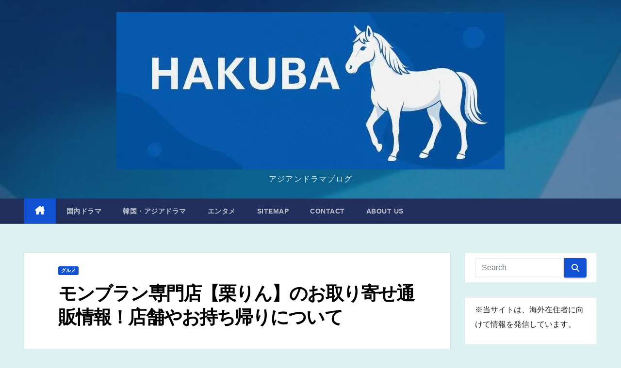

--- FILE ---
content_type: text/html; charset=UTF-8
request_url: https://pw-hakuba.jp/kurin-toriyose/
body_size: 28421
content:
<!DOCTYPE html><html lang="ja" prefix="og: https://ogp.me/ns#"><head><script data-no-optimize="1">var litespeed_docref=sessionStorage.getItem("litespeed_docref");litespeed_docref&&(Object.defineProperty(document,"referrer",{get:function(){return litespeed_docref}}),sessionStorage.removeItem("litespeed_docref"));</script> <meta charset="UTF-8"><meta name="viewport" content="width=device-width, initial-scale=1"><link rel="profile" href="https://gmpg.org/xfn/11"> <script data-cfasync="false" data-no-defer="1" data-no-minify="1" data-no-optimize="1">var ewww_webp_supported=!1;function check_webp_feature(A,e){var w;e=void 0!==e?e:function(){},ewww_webp_supported?e(ewww_webp_supported):((w=new Image).onload=function(){ewww_webp_supported=0<w.width&&0<w.height,e&&e(ewww_webp_supported)},w.onerror=function(){e&&e(!1)},w.src="data:image/webp;base64,"+{alpha:"UklGRkoAAABXRUJQVlA4WAoAAAAQAAAAAAAAAAAAQUxQSAwAAAARBxAR/Q9ERP8DAABWUDggGAAAABQBAJ0BKgEAAQAAAP4AAA3AAP7mtQAAAA=="}[A])}check_webp_feature("alpha");</script><script data-cfasync="false" data-no-defer="1" data-no-minify="1" data-no-optimize="1">var Arrive=function(c,w){"use strict";if(c.MutationObserver&&"undefined"!=typeof HTMLElement){var r,a=0,u=(r=HTMLElement.prototype.matches||HTMLElement.prototype.webkitMatchesSelector||HTMLElement.prototype.mozMatchesSelector||HTMLElement.prototype.msMatchesSelector,{matchesSelector:function(e,t){return e instanceof HTMLElement&&r.call(e,t)},addMethod:function(e,t,r){var a=e[t];e[t]=function(){return r.length==arguments.length?r.apply(this,arguments):"function"==typeof a?a.apply(this,arguments):void 0}},callCallbacks:function(e,t){t&&t.options.onceOnly&&1==t.firedElems.length&&(e=[e[0]]);for(var r,a=0;r=e[a];a++)r&&r.callback&&r.callback.call(r.elem,r.elem);t&&t.options.onceOnly&&1==t.firedElems.length&&t.me.unbindEventWithSelectorAndCallback.call(t.target,t.selector,t.callback)},checkChildNodesRecursively:function(e,t,r,a){for(var i,n=0;i=e[n];n++)r(i,t,a)&&a.push({callback:t.callback,elem:i}),0<i.childNodes.length&&u.checkChildNodesRecursively(i.childNodes,t,r,a)},mergeArrays:function(e,t){var r,a={};for(r in e)e.hasOwnProperty(r)&&(a[r]=e[r]);for(r in t)t.hasOwnProperty(r)&&(a[r]=t[r]);return a},toElementsArray:function(e){return e=void 0!==e&&("number"!=typeof e.length||e===c)?[e]:e}}),e=(l.prototype.addEvent=function(e,t,r,a){a={target:e,selector:t,options:r,callback:a,firedElems:[]};return this._beforeAdding&&this._beforeAdding(a),this._eventsBucket.push(a),a},l.prototype.removeEvent=function(e){for(var t,r=this._eventsBucket.length-1;t=this._eventsBucket[r];r--)e(t)&&(this._beforeRemoving&&this._beforeRemoving(t),(t=this._eventsBucket.splice(r,1))&&t.length&&(t[0].callback=null))},l.prototype.beforeAdding=function(e){this._beforeAdding=e},l.prototype.beforeRemoving=function(e){this._beforeRemoving=e},l),t=function(i,n){var o=new e,l=this,s={fireOnAttributesModification:!1};return o.beforeAdding(function(t){var e=t.target;e!==c.document&&e!==c||(e=document.getElementsByTagName("html")[0]);var r=new MutationObserver(function(e){n.call(this,e,t)}),a=i(t.options);r.observe(e,a),t.observer=r,t.me=l}),o.beforeRemoving(function(e){e.observer.disconnect()}),this.bindEvent=function(e,t,r){t=u.mergeArrays(s,t);for(var a=u.toElementsArray(this),i=0;i<a.length;i++)o.addEvent(a[i],e,t,r)},this.unbindEvent=function(){var r=u.toElementsArray(this);o.removeEvent(function(e){for(var t=0;t<r.length;t++)if(this===w||e.target===r[t])return!0;return!1})},this.unbindEventWithSelectorOrCallback=function(r){var a=u.toElementsArray(this),i=r,e="function"==typeof r?function(e){for(var t=0;t<a.length;t++)if((this===w||e.target===a[t])&&e.callback===i)return!0;return!1}:function(e){for(var t=0;t<a.length;t++)if((this===w||e.target===a[t])&&e.selector===r)return!0;return!1};o.removeEvent(e)},this.unbindEventWithSelectorAndCallback=function(r,a){var i=u.toElementsArray(this);o.removeEvent(function(e){for(var t=0;t<i.length;t++)if((this===w||e.target===i[t])&&e.selector===r&&e.callback===a)return!0;return!1})},this},i=new function(){var s={fireOnAttributesModification:!1,onceOnly:!1,existing:!1};function n(e,t,r){return!(!u.matchesSelector(e,t.selector)||(e._id===w&&(e._id=a++),-1!=t.firedElems.indexOf(e._id)))&&(t.firedElems.push(e._id),!0)}var c=(i=new t(function(e){var t={attributes:!1,childList:!0,subtree:!0};return e.fireOnAttributesModification&&(t.attributes=!0),t},function(e,i){e.forEach(function(e){var t=e.addedNodes,r=e.target,a=[];null!==t&&0<t.length?u.checkChildNodesRecursively(t,i,n,a):"attributes"===e.type&&n(r,i)&&a.push({callback:i.callback,elem:r}),u.callCallbacks(a,i)})})).bindEvent;return i.bindEvent=function(e,t,r){t=void 0===r?(r=t,s):u.mergeArrays(s,t);var a=u.toElementsArray(this);if(t.existing){for(var i=[],n=0;n<a.length;n++)for(var o=a[n].querySelectorAll(e),l=0;l<o.length;l++)i.push({callback:r,elem:o[l]});if(t.onceOnly&&i.length)return r.call(i[0].elem,i[0].elem);setTimeout(u.callCallbacks,1,i)}c.call(this,e,t,r)},i},o=new function(){var a={};function i(e,t){return u.matchesSelector(e,t.selector)}var n=(o=new t(function(){return{childList:!0,subtree:!0}},function(e,r){e.forEach(function(e){var t=e.removedNodes,e=[];null!==t&&0<t.length&&u.checkChildNodesRecursively(t,r,i,e),u.callCallbacks(e,r)})})).bindEvent;return o.bindEvent=function(e,t,r){t=void 0===r?(r=t,a):u.mergeArrays(a,t),n.call(this,e,t,r)},o};d(HTMLElement.prototype),d(NodeList.prototype),d(HTMLCollection.prototype),d(HTMLDocument.prototype),d(Window.prototype);var n={};return s(i,n,"unbindAllArrive"),s(o,n,"unbindAllLeave"),n}function l(){this._eventsBucket=[],this._beforeAdding=null,this._beforeRemoving=null}function s(e,t,r){u.addMethod(t,r,e.unbindEvent),u.addMethod(t,r,e.unbindEventWithSelectorOrCallback),u.addMethod(t,r,e.unbindEventWithSelectorAndCallback)}function d(e){e.arrive=i.bindEvent,s(i,e,"unbindArrive"),e.leave=o.bindEvent,s(o,e,"unbindLeave")}}(window,void 0),ewww_webp_supported=!1;function check_webp_feature(e,t){var r;ewww_webp_supported?t(ewww_webp_supported):((r=new Image).onload=function(){ewww_webp_supported=0<r.width&&0<r.height,t(ewww_webp_supported)},r.onerror=function(){t(!1)},r.src="data:image/webp;base64,"+{alpha:"UklGRkoAAABXRUJQVlA4WAoAAAAQAAAAAAAAAAAAQUxQSAwAAAARBxAR/Q9ERP8DAABWUDggGAAAABQBAJ0BKgEAAQAAAP4AAA3AAP7mtQAAAA==",animation:"UklGRlIAAABXRUJQVlA4WAoAAAASAAAAAAAAAAAAQU5JTQYAAAD/////AABBTk1GJgAAAAAAAAAAAAAAAAAAAGQAAABWUDhMDQAAAC8AAAAQBxAREYiI/gcA"}[e])}function ewwwLoadImages(e){if(e){for(var t=document.querySelectorAll(".batch-image img, .image-wrapper a, .ngg-pro-masonry-item a, .ngg-galleria-offscreen-seo-wrapper a"),r=0,a=t.length;r<a;r++)ewwwAttr(t[r],"data-src",t[r].getAttribute("data-webp")),ewwwAttr(t[r],"data-thumbnail",t[r].getAttribute("data-webp-thumbnail"));for(var i=document.querySelectorAll("div.woocommerce-product-gallery__image"),r=0,a=i.length;r<a;r++)ewwwAttr(i[r],"data-thumb",i[r].getAttribute("data-webp-thumb"))}for(var n=document.querySelectorAll("video"),r=0,a=n.length;r<a;r++)ewwwAttr(n[r],"poster",e?n[r].getAttribute("data-poster-webp"):n[r].getAttribute("data-poster-image"));for(var o,l=document.querySelectorAll("img.ewww_webp_lazy_load"),r=0,a=l.length;r<a;r++)e&&(ewwwAttr(l[r],"data-lazy-srcset",l[r].getAttribute("data-lazy-srcset-webp")),ewwwAttr(l[r],"data-srcset",l[r].getAttribute("data-srcset-webp")),ewwwAttr(l[r],"data-lazy-src",l[r].getAttribute("data-lazy-src-webp")),ewwwAttr(l[r],"data-src",l[r].getAttribute("data-src-webp")),ewwwAttr(l[r],"data-orig-file",l[r].getAttribute("data-webp-orig-file")),ewwwAttr(l[r],"data-medium-file",l[r].getAttribute("data-webp-medium-file")),ewwwAttr(l[r],"data-large-file",l[r].getAttribute("data-webp-large-file")),null!=(o=l[r].getAttribute("srcset"))&&!1!==o&&o.includes("R0lGOD")&&ewwwAttr(l[r],"src",l[r].getAttribute("data-lazy-src-webp"))),l[r].className=l[r].className.replace(/\bewww_webp_lazy_load\b/,"");for(var s=document.querySelectorAll(".ewww_webp"),r=0,a=s.length;r<a;r++)e?(ewwwAttr(s[r],"srcset",s[r].getAttribute("data-srcset-webp")),ewwwAttr(s[r],"src",s[r].getAttribute("data-src-webp")),ewwwAttr(s[r],"data-orig-file",s[r].getAttribute("data-webp-orig-file")),ewwwAttr(s[r],"data-medium-file",s[r].getAttribute("data-webp-medium-file")),ewwwAttr(s[r],"data-large-file",s[r].getAttribute("data-webp-large-file")),ewwwAttr(s[r],"data-large_image",s[r].getAttribute("data-webp-large_image")),ewwwAttr(s[r],"data-src",s[r].getAttribute("data-webp-src"))):(ewwwAttr(s[r],"srcset",s[r].getAttribute("data-srcset-img")),ewwwAttr(s[r],"src",s[r].getAttribute("data-src-img"))),s[r].className=s[r].className.replace(/\bewww_webp\b/,"ewww_webp_loaded");window.jQuery&&jQuery.fn.isotope&&jQuery.fn.imagesLoaded&&(jQuery(".fusion-posts-container-infinite").imagesLoaded(function(){jQuery(".fusion-posts-container-infinite").hasClass("isotope")&&jQuery(".fusion-posts-container-infinite").isotope()}),jQuery(".fusion-portfolio:not(.fusion-recent-works) .fusion-portfolio-wrapper").imagesLoaded(function(){jQuery(".fusion-portfolio:not(.fusion-recent-works) .fusion-portfolio-wrapper").isotope()}))}function ewwwWebPInit(e){ewwwLoadImages(e),ewwwNggLoadGalleries(e),document.arrive(".ewww_webp",function(){ewwwLoadImages(e)}),document.arrive(".ewww_webp_lazy_load",function(){ewwwLoadImages(e)}),document.arrive("videos",function(){ewwwLoadImages(e)}),"loading"==document.readyState?document.addEventListener("DOMContentLoaded",ewwwJSONParserInit):("undefined"!=typeof galleries&&ewwwNggParseGalleries(e),ewwwWooParseVariations(e))}function ewwwAttr(e,t,r){null!=r&&!1!==r&&e.setAttribute(t,r)}function ewwwJSONParserInit(){"undefined"!=typeof galleries&&check_webp_feature("alpha",ewwwNggParseGalleries),check_webp_feature("alpha",ewwwWooParseVariations)}function ewwwWooParseVariations(e){if(e)for(var t=document.querySelectorAll("form.variations_form"),r=0,a=t.length;r<a;r++){var i=t[r].getAttribute("data-product_variations"),n=!1;try{for(var o in i=JSON.parse(i))void 0!==i[o]&&void 0!==i[o].image&&(void 0!==i[o].image.src_webp&&(i[o].image.src=i[o].image.src_webp,n=!0),void 0!==i[o].image.srcset_webp&&(i[o].image.srcset=i[o].image.srcset_webp,n=!0),void 0!==i[o].image.full_src_webp&&(i[o].image.full_src=i[o].image.full_src_webp,n=!0),void 0!==i[o].image.gallery_thumbnail_src_webp&&(i[o].image.gallery_thumbnail_src=i[o].image.gallery_thumbnail_src_webp,n=!0),void 0!==i[o].image.thumb_src_webp&&(i[o].image.thumb_src=i[o].image.thumb_src_webp,n=!0));n&&ewwwAttr(t[r],"data-product_variations",JSON.stringify(i))}catch(e){}}}function ewwwNggParseGalleries(e){if(e)for(var t in galleries){var r=galleries[t];galleries[t].images_list=ewwwNggParseImageList(r.images_list)}}function ewwwNggLoadGalleries(e){e&&document.addEventListener("ngg.galleria.themeadded",function(e,t){window.ngg_galleria._create_backup=window.ngg_galleria.create,window.ngg_galleria.create=function(e,t){var r=$(e).data("id");return galleries["gallery_"+r].images_list=ewwwNggParseImageList(galleries["gallery_"+r].images_list),window.ngg_galleria._create_backup(e,t)}})}function ewwwNggParseImageList(e){for(var t in e){var r=e[t];if(void 0!==r["image-webp"]&&(e[t].image=r["image-webp"],delete e[t]["image-webp"]),void 0!==r["thumb-webp"]&&(e[t].thumb=r["thumb-webp"],delete e[t]["thumb-webp"]),void 0!==r.full_image_webp&&(e[t].full_image=r.full_image_webp,delete e[t].full_image_webp),void 0!==r.srcsets)for(var a in r.srcsets)nggSrcset=r.srcsets[a],void 0!==r.srcsets[a+"-webp"]&&(e[t].srcsets[a]=r.srcsets[a+"-webp"],delete e[t].srcsets[a+"-webp"]);if(void 0!==r.full_srcsets)for(var i in r.full_srcsets)nggFSrcset=r.full_srcsets[i],void 0!==r.full_srcsets[i+"-webp"]&&(e[t].full_srcsets[i]=r.full_srcsets[i+"-webp"],delete e[t].full_srcsets[i+"-webp"])}return e}check_webp_feature("alpha",ewwwWebPInit);</script> <title>モンブラン専門店【栗りん】のお取り寄せ通販情報！店舗やお持ち帰りについて -</title><meta name="description" content="愛知県名古屋市に本店を構える、和栗モンブラン専門店・栗りん（くりん）。"/><meta name="robots" content="follow, index, max-snippet:-1, max-video-preview:-1, max-image-preview:large"/><link rel="canonical" href="https://pw-hakuba.jp/kurin-toriyose/" /><meta property="og:locale" content="ja_JP" /><meta property="og:type" content="article" /><meta property="og:title" content="モンブラン専門店【栗りん】のお取り寄せ通販情報！店舗やお持ち帰りについて -" /><meta property="og:description" content="愛知県名古屋市に本店を構える、和栗モンブラン専門店・栗りん（くりん）。" /><meta property="og:url" content="https://pw-hakuba.jp/kurin-toriyose/" /><meta property="og:site_name" content="HAKUBA" /><meta property="article:section" content="グルメ" /><meta property="og:updated_time" content="2021-11-19T09:29:35+09:00" /><meta property="og:image" content="https://pw-hakuba.jp/wp-content/uploads/2021/11/栗りんお取り寄せ.png" /><meta property="og:image:secure_url" content="https://pw-hakuba.jp/wp-content/uploads/2021/11/栗りんお取り寄せ.png" /><meta property="og:image:width" content="640" /><meta property="og:image:height" content="396" /><meta property="og:image:alt" content="モンブラン専門店【栗りん】のお取り寄せ通販情報！店舗やお持ち帰りについて" /><meta property="og:image:type" content="image/png" /><meta property="article:published_time" content="2021-11-19T09:25:19+09:00" /><meta property="article:modified_time" content="2021-11-19T09:29:35+09:00" /><meta name="twitter:card" content="summary_large_image" /><meta name="twitter:title" content="モンブラン専門店【栗りん】のお取り寄せ通販情報！店舗やお持ち帰りについて -" /><meta name="twitter:description" content="愛知県名古屋市に本店を構える、和栗モンブラン専門店・栗りん（くりん）。" /><meta name="twitter:image" content="https://pw-hakuba.jp/wp-content/uploads/2021/11/栗りんお取り寄せ.png" /><meta name="twitter:label1" content="によって書かれた" /><meta name="twitter:data1" content="ハクバちゃん" /><meta name="twitter:label2" content="読む時間" /><meta name="twitter:data2" content="1分" /> <script type="application/ld+json" class="rank-math-schema-pro">{"@context":"https://schema.org","@graph":[{"@type":["Person","Organization"],"@id":"https://pw-hakuba.jp/#person","name":"HAKUBA","logo":{"@type":"ImageObject","@id":"https://pw-hakuba.jp/#logo","url":"https://pw-hakuba.jp/wp-content/uploads/2025/09/cropped-ChatGPT-Image-Sep-23-2025-11_46_49-AM-150x150.jpg","contentUrl":"https://pw-hakuba.jp/wp-content/uploads/2025/09/cropped-ChatGPT-Image-Sep-23-2025-11_46_49-AM-150x150.jpg","caption":"HAKUBA","inLanguage":"ja"},"image":{"@type":"ImageObject","@id":"https://pw-hakuba.jp/#logo","url":"https://pw-hakuba.jp/wp-content/uploads/2025/09/cropped-ChatGPT-Image-Sep-23-2025-11_46_49-AM-150x150.jpg","contentUrl":"https://pw-hakuba.jp/wp-content/uploads/2025/09/cropped-ChatGPT-Image-Sep-23-2025-11_46_49-AM-150x150.jpg","caption":"HAKUBA","inLanguage":"ja"}},{"@type":"WebSite","@id":"https://pw-hakuba.jp/#website","url":"https://pw-hakuba.jp","name":"HAKUBA","publisher":{"@id":"https://pw-hakuba.jp/#person"},"inLanguage":"ja"},{"@type":"ImageObject","@id":"https://pw-hakuba.jp/wp-content/uploads/2021/11/\u6817\u308a\u3093\u304a\u53d6\u308a\u5bc4\u305b.png","url":"https://pw-hakuba.jp/wp-content/uploads/2021/11/\u6817\u308a\u3093\u304a\u53d6\u308a\u5bc4\u305b.png","width":"640","height":"396","inLanguage":"ja"},{"@type":"BreadcrumbList","@id":"https://pw-hakuba.jp/kurin-toriyose/#breadcrumb","itemListElement":[{"@type":"ListItem","position":"1","item":{"@id":"https://pw-hakuba.jp","name":"Home"}},{"@type":"ListItem","position":"2","item":{"@id":"https://pw-hakuba.jp/category/%e9%a3%9f%e3%81%b9%e7%89%a9/","name":"\u30b0\u30eb\u30e1"}},{"@type":"ListItem","position":"3","item":{"@id":"https://pw-hakuba.jp/kurin-toriyose/","name":"\u30e2\u30f3\u30d6\u30e9\u30f3\u5c02\u9580\u5e97\u3010\u6817\u308a\u3093\u3011\u306e\u304a\u53d6\u308a\u5bc4\u305b\u901a\u8ca9\u60c5\u5831\uff01\u5e97\u8217\u3084\u304a\u6301\u3061\u5e30\u308a\u306b\u3064\u3044\u3066"}}]},{"@type":"WebPage","@id":"https://pw-hakuba.jp/kurin-toriyose/#webpage","url":"https://pw-hakuba.jp/kurin-toriyose/","name":"\u30e2\u30f3\u30d6\u30e9\u30f3\u5c02\u9580\u5e97\u3010\u6817\u308a\u3093\u3011\u306e\u304a\u53d6\u308a\u5bc4\u305b\u901a\u8ca9\u60c5\u5831\uff01\u5e97\u8217\u3084\u304a\u6301\u3061\u5e30\u308a\u306b\u3064\u3044\u3066 -","datePublished":"2021-11-19T09:25:19+09:00","dateModified":"2021-11-19T09:29:35+09:00","isPartOf":{"@id":"https://pw-hakuba.jp/#website"},"primaryImageOfPage":{"@id":"https://pw-hakuba.jp/wp-content/uploads/2021/11/\u6817\u308a\u3093\u304a\u53d6\u308a\u5bc4\u305b.png"},"inLanguage":"ja","breadcrumb":{"@id":"https://pw-hakuba.jp/kurin-toriyose/#breadcrumb"}},{"@type":"Person","@id":"https://pw-hakuba.jp/author/chokotetsu/","name":"\u30cf\u30af\u30d0\u3061\u3083\u3093","url":"https://pw-hakuba.jp/author/chokotetsu/","image":{"@type":"ImageObject","@id":"https://pw-hakuba.jp/wp-content/litespeed/avatar/65aee3d3e9df930cd148ff9c81096af4.jpg?ver=1768971015","url":"https://pw-hakuba.jp/wp-content/litespeed/avatar/65aee3d3e9df930cd148ff9c81096af4.jpg?ver=1768971015","caption":"\u30cf\u30af\u30d0\u3061\u3083\u3093","inLanguage":"ja"}},{"@type":"BlogPosting","headline":"\u30e2\u30f3\u30d6\u30e9\u30f3\u5c02\u9580\u5e97\u3010\u6817\u308a\u3093\u3011\u306e\u304a\u53d6\u308a\u5bc4\u305b\u901a\u8ca9\u60c5\u5831\uff01\u5e97\u8217\u3084\u304a\u6301\u3061\u5e30\u308a\u306b\u3064\u3044\u3066 -","datePublished":"2021-11-19T09:25:19+09:00","dateModified":"2021-11-19T09:29:35+09:00","articleSection":"\u30b0\u30eb\u30e1","author":{"@id":"https://pw-hakuba.jp/author/chokotetsu/","name":"\u30cf\u30af\u30d0\u3061\u3083\u3093"},"publisher":{"@id":"https://pw-hakuba.jp/#person"},"description":"\u611b\u77e5\u770c\u540d\u53e4\u5c4b\u5e02\u306b\u672c\u5e97\u3092\u69cb\u3048\u308b\u3001\u548c\u6817\u30e2\u30f3\u30d6\u30e9\u30f3\u5c02\u9580\u5e97\u30fb\u6817\u308a\u3093\uff08\u304f\u308a\u3093\uff09\u3002","name":"\u30e2\u30f3\u30d6\u30e9\u30f3\u5c02\u9580\u5e97\u3010\u6817\u308a\u3093\u3011\u306e\u304a\u53d6\u308a\u5bc4\u305b\u901a\u8ca9\u60c5\u5831\uff01\u5e97\u8217\u3084\u304a\u6301\u3061\u5e30\u308a\u306b\u3064\u3044\u3066 -","@id":"https://pw-hakuba.jp/kurin-toriyose/#richSnippet","isPartOf":{"@id":"https://pw-hakuba.jp/kurin-toriyose/#webpage"},"image":{"@id":"https://pw-hakuba.jp/wp-content/uploads/2021/11/\u6817\u308a\u3093\u304a\u53d6\u308a\u5bc4\u305b.png"},"inLanguage":"ja","mainEntityOfPage":{"@id":"https://pw-hakuba.jp/kurin-toriyose/#webpage"}}]}</script> <link rel='dns-prefetch' href='//fonts.googleapis.com' /><link rel="alternate" type="application/rss+xml" title=" &raquo; フィード" href="https://pw-hakuba.jp/feed/" /> <script id="wpp-js" type="litespeed/javascript" data-src="https://pw-hakuba.jp/wp-content/plugins/wordpress-popular-posts/assets/js/wpp.min.js?ver=7.3.6" data-sampling="0" data-sampling-rate="100" data-api-url="https://pw-hakuba.jp/wp-json/wordpress-popular-posts" data-post-id="1012" data-token="2e189d4c1a" data-lang="0" data-debug="0"></script> <link rel="alternate" title="oEmbed (JSON)" type="application/json+oembed" href="https://pw-hakuba.jp/wp-json/oembed/1.0/embed?url=https%3A%2F%2Fpw-hakuba.jp%2Fkurin-toriyose%2F" /><link rel="alternate" title="oEmbed (XML)" type="text/xml+oembed" href="https://pw-hakuba.jp/wp-json/oembed/1.0/embed?url=https%3A%2F%2Fpw-hakuba.jp%2Fkurin-toriyose%2F&#038;format=xml" /><style id="litespeed-ucss">.wp-block-group,.wp-block-image img,ul{box-sizing:border-box}.wp-block-image img{height:auto;max-width:100%;vertical-align:bottom}.wp-block-image :where(figcaption){margin-bottom:1em;margin-top:.5em}.wp-block-quote{box-sizing:border-box;overflow-wrap:break-word}.wp-block-quote>cite,article,aside,figcaption,figure,footer,header,main,nav{display:block}.wp-block-table{overflow-x:auto}.wp-block-table table{border-collapse:collapse;width:100%}.wp-block-table td,.wp-block-table th{border:1px solid;padding:.5em;word-break:normal}:root{--wp--preset--font-size--normal:16px;--wp--preset--font-size--huge:42px}.has-text-align-left{text-align:left}.screen-reader-text:focus{background-color:#ddd;clip-path:none;display:block;height:auto;left:5px;line-height:normal;padding:15px 23px 14px;text-decoration:none;top:5px;width:auto;z-index:100000}:where(figure){margin:0 0 1em}:root :where(.wp-block-image figcaption){color:#555;font-size:13px;text-align:center}.wp-block-image{margin:0 0 1em}.wp-block-quote{border-left:.25em solid;margin:0 0 1.75em;padding-left:1em}.wp-block-quote cite{color:currentColor;font-size:.8125em;font-style:normal;position:relative}.wp-block-table{margin:0 0 1em}.wp-block-table :where(figcaption){color:#555;font-size:13px;text-align:center}:root{--wp--preset--aspect-ratio--square:1;--wp--preset--aspect-ratio--4-3:4/3;--wp--preset--aspect-ratio--3-4:3/4;--wp--preset--aspect-ratio--3-2:3/2;--wp--preset--aspect-ratio--2-3:2/3;--wp--preset--aspect-ratio--16-9:16/9;--wp--preset--aspect-ratio--9-16:9/16;--wp--preset--color--black:#000000;--wp--preset--color--cyan-bluish-gray:#abb8c3;--wp--preset--color--white:#ffffff;--wp--preset--color--pale-pink:#f78da7;--wp--preset--color--vivid-red:#cf2e2e;--wp--preset--color--luminous-vivid-orange:#ff6900;--wp--preset--color--luminous-vivid-amber:#fcb900;--wp--preset--color--light-green-cyan:#7bdcb5;--wp--preset--color--vivid-green-cyan:#00d084;--wp--preset--color--pale-cyan-blue:#8ed1fc;--wp--preset--color--vivid-cyan-blue:#0693e3;--wp--preset--color--vivid-purple:#9b51e0;--wp--preset--gradient--vivid-cyan-blue-to-vivid-purple:linear-gradient(135deg,rgba(6,147,227,1) 0%,rgb(155,81,224) 100%);--wp--preset--gradient--light-green-cyan-to-vivid-green-cyan:linear-gradient(135deg,rgb(122,220,180) 0%,rgb(0,208,130) 100%);--wp--preset--gradient--luminous-vivid-amber-to-luminous-vivid-orange:linear-gradient(135deg,rgba(252,185,0,1) 0%,rgba(255,105,0,1) 100%);--wp--preset--gradient--luminous-vivid-orange-to-vivid-red:linear-gradient(135deg,rgba(255,105,0,1) 0%,rgb(207,46,46) 100%);--wp--preset--gradient--very-light-gray-to-cyan-bluish-gray:linear-gradient(135deg,rgb(238,238,238) 0%,rgb(169,184,195) 100%);--wp--preset--gradient--cool-to-warm-spectrum:linear-gradient(135deg,rgb(74,234,220) 0%,rgb(151,120,209) 20%,rgb(207,42,186) 40%,rgb(238,44,130) 60%,rgb(251,105,98) 80%,rgb(254,248,76) 100%);--wp--preset--gradient--blush-light-purple:linear-gradient(135deg,rgb(255,206,236) 0%,rgb(152,150,240) 100%);--wp--preset--gradient--blush-bordeaux:linear-gradient(135deg,rgb(254,205,165) 0%,rgb(254,45,45) 50%,rgb(107,0,62) 100%);--wp--preset--gradient--luminous-dusk:linear-gradient(135deg,rgb(255,203,112) 0%,rgb(199,81,192) 50%,rgb(65,88,208) 100%);--wp--preset--gradient--pale-ocean:linear-gradient(135deg,rgb(255,245,203) 0%,rgb(182,227,212) 50%,rgb(51,167,181) 100%);--wp--preset--gradient--electric-grass:linear-gradient(135deg,rgb(202,248,128) 0%,rgb(113,206,126) 100%);--wp--preset--gradient--midnight:linear-gradient(135deg,rgb(2,3,129) 0%,rgb(40,116,252) 100%);--wp--preset--font-size--small:13px;--wp--preset--font-size--medium:20px;--wp--preset--font-size--large:36px;--wp--preset--font-size--x-large:42px;--wp--preset--spacing--20:0.44rem;--wp--preset--spacing--30:0.67rem;--wp--preset--spacing--40:1rem;--wp--preset--spacing--50:1.5rem;--wp--preset--spacing--60:2.25rem;--wp--preset--spacing--70:3.38rem;--wp--preset--spacing--80:5.06rem;--wp--preset--shadow--natural:6px 6px 9px rgba(0, 0, 0, 0.2);--wp--preset--shadow--deep:12px 12px 50px rgba(0, 0, 0, 0.4);--wp--preset--shadow--sharp:6px 6px 0px rgba(0, 0, 0, 0.2);--wp--preset--shadow--outlined:6px 6px 0px -3px rgba(255, 255, 255, 1), 6px 6px rgba(0, 0, 0, 1);--wp--preset--shadow--crisp:6px 6px 0px rgba(0, 0, 0, 1);--blue:#007bff;--indigo:#6610f2;--purple:#6f42c1;--pink:#e83e8c;--red:#dc3545;--orange:#fd7e14;--yellow:#ffc107;--green:#28a745;--teal:#20c997;--cyan:#17a2b8;--white:#fff;--gray:#6c757d;--gray-dark:#343a40;--primary:#007bff;--secondary:#6c757d;--success:#28a745;--info:#17a2b8;--warning:#ffc107;--danger:#dc3545;--light:#f8f9fa;--dark:#343a40;--breakpoint-xs:0;--breakpoint-sm:576px;--breakpoint-md:768px;--breakpoint-lg:992px;--breakpoint-xl:1200px;--font-family-sans-serif:-apple-system, BlinkMacSystemFont, "Segoe UI", Roboto, "Helvetica Neue", Arial, "Noto Sans", sans-serif, "Apple Color Emoji", "Segoe UI Emoji", "Segoe UI Symbol", "Noto Color Emoji";--font-family-monospace:SFMono-Regular, Menlo, Monaco, Consolas, "Liberation Mono", "Courier New", monospace}#toc_container li,#toc_container ul{margin:0;padding:0}#toc_container.no_bullets li,#toc_container.no_bullets ul,#toc_container.no_bullets ul li,.toc_widget_list.no_bullets,.toc_widget_list.no_bullets li{background:0 0;list-style:none}#toc_container ul ul{margin-left:1.5em}#toc_container{background:#f9f9f9;border:1px solid #aaa;padding:10px;margin-bottom:1em;width:auto;display:table;font-size:95%}#toc_container p.toc_title{text-align:center;font-weight:700;margin:0;padding:0}#toc_container p.toc_title+ul.toc_list{margin-top:1em}#toc_container a,a{text-decoration:none}#toc_container a{text-shadow:none}#toc_container a:hover,.page-content-single p a{text-decoration:underline}*,::after,::before{box-sizing:border-box}html{font-family:sans-serif;line-height:1.15;-webkit-text-size-adjust:100%;-webkit-tap-highlight-color:#fff0}body{font-family:-apple-system,BlinkMacSystemFont,"Segoe UI",Roboto,"Helvetica Neue",Arial,"Noto Sans",sans-serif,"Apple Color Emoji","Segoe UI Emoji","Segoe UI Symbol","Noto Color Emoji";font-size:1rem;text-align:left;background-color:#fff}h1,h2,h3,h4,h6,p,ul{margin-top:0}p,ul{margin-bottom:1rem}ul ul{margin-bottom:0}blockquote,figure{margin:0 0 1rem}strong{font-weight:bolder}a{background-color:#fff0;color:#1151d3}a:hover{color:#0056b3}a:not([href]),a:not([href]):hover{color:inherit;text-decoration:none}img{vertical-align:middle;border-style:none}table{border-collapse:collapse;margin:0 0 1.5em;width:100%}button:focus{outline:1px dotted;outline:5px auto -webkit-focus-ring-color}button,input{margin:0;font-family:inherit}input{font-size:inherit;line-height:inherit}button{text-transform:none}button,input{overflow:visible}[type=button],[type=submit],button{-webkit-appearance:button}[type=button]:not(:disabled),[type=submit]:not(:disabled),button:not(:disabled){cursor:pointer}[type=button]::-moz-focus-inner,[type=submit]::-moz-focus-inner,button::-moz-focus-inner{padding:0;border-style:none}[type=search]{outline-offset:-2px;-webkit-appearance:none}[type=search]::-webkit-search-decoration{-webkit-appearance:none}::-webkit-file-upload-button{font:inherit;-webkit-appearance:button}h1{font-size:2.5rem;font-size:34px}h2{font-size:2rem}h3{font-size:1.75rem}h4{font-size:1.5rem;font-size:24px}h6{font-size:1rem;font-size:16px}.small{font-size:80%;font-weight:400}.img-fluid,.mg-blog-post-box .small figure,.mg-blog-post-box .small img{max-width:100%;height:auto}.container-fluid{width:100%;margin-right:auto;margin-left:auto}.row{display:-ms-flexbox;display:flex;-ms-flex-wrap:wrap;flex-wrap:wrap;margin-right:-15px;margin-left:-15px}.col-lg-3,.col-lg-9,.col-md-12,.col-md-3,.col-md-4,.col-md-6,.col-md-8{position:relative;width:100%;padding-right:15px;padding-left:15px}@media (min-width:768px){.col-md-3{-ms-flex:0 0 25%;flex:0 0 25%;max-width:25%}.col-md-4{-ms-flex:0 0 33.333333%;flex:0 0 33.333333%;max-width:33.333333%}.col-md-6{-ms-flex:0 0 50%;flex:0 0 50%;max-width:50%}.col-md-8{-ms-flex:0 0 66.666667%;flex:0 0 66.666667%;max-width:66.666667%}.col-md-12{-ms-flex:0 0 100%;flex:0 0 100%;max-width:100%}}@media (min-width:992px){.col-lg-3{-ms-flex:0 0 25%;flex:0 0 25%;max-width:25%}.col-lg-9{-ms-flex:0 0 75%;flex:0 0 75%;max-width:75%}}.form-control{display:block;width:100%;height:calc(1.5em + .75rem + 2px);padding:.375rem .75rem;font-size:1rem;font-weight:400;color:#495057;background-color:#fff;background-clip:padding-box;border:1px solid #ced4da;border-radius:.25rem;transition:border-color .15s ease-in-out,box-shadow .15s ease-in-out}@media (prefers-reduced-motion:reduce){.form-control{transition:none}}.form-control::-ms-expand{background-color:#fff0;border:0}.form-control:-moz-focusring{color:#fff0;text-shadow:0 0 0#495057}.form-control:focus{color:#495057;background-color:#fff;outline:0;box-shadow:0 0 0 .2rem rgb(0 123 255/.25)}.form-control::-webkit-input-placeholder{color:#6c757d;opacity:1}.form-control::-moz-placeholder{color:#6c757d;opacity:1}.form-control:-ms-input-placeholder{color:#6c757d;opacity:1}.form-control::-ms-input-placeholder{color:#6c757d;opacity:1}.form-control::placeholder{color:#6c757d;opacity:1}.form-control:disabled{background-color:#e9ecef;opacity:1}.btn{text-align:center;vertical-align:middle;cursor:pointer;-webkit-user-select:none;-moz-user-select:none;-ms-user-select:none;user-select:none;background-color:#fff0;border:1px solid #fff0;padding:.375rem .75rem;font-size:1rem;border-radius:.25rem}@media (prefers-reduced-motion:reduce){.btn{transition:none}}.btn:hover{color:#212529;text-decoration:none}.btn:focus{outline:0;box-shadow:0 0 0 .2rem rgb(0 123 255/.25)}.btn:disabled{opacity:.65}.collapse:not(.show){display:none}.input-group{position:relative;display:-ms-flexbox;display:flex;-ms-flex-wrap:wrap;flex-wrap:wrap;-ms-flex-align:stretch;align-items:stretch;width:100%}.input-group>.form-control{position:relative;-ms-flex:1 1 0%;flex:1 1 0%;min-width:0;margin-bottom:0}.input-group>.form-control:focus{z-index:3}.input-group>.form-control:not(:last-child){border-top-right-radius:0;border-bottom-right-radius:0}.nav{display:-ms-flexbox;display:flex;-ms-flex-wrap:wrap;flex-wrap:wrap;padding-left:0;margin-bottom:0;list-style:none}.nav-link{display:block;padding:.5rem 1rem}.nav-link:focus,.nav-link:hover{text-decoration:none}.navbar,.navbar-nav{display:-ms-flexbox;display:flex}.navbar,.navbar .container-fluid{-ms-flex-wrap:wrap;flex-wrap:wrap;-ms-flex-align:center;align-items:center;-ms-flex-pack:justify;justify-content:space-between}.navbar{position:relative;padding:.5rem 1rem}.navbar .container-fluid{display:-ms-flexbox;display:flex}.navbar-nav{-ms-flex-direction:column;flex-direction:column;padding-left:0;margin-bottom:0;list-style:none}.navbar-nav .nav-link{padding-right:0;padding-left:0}.navbar-collapse{-ms-flex-preferred-size:100%;flex-basis:100%;-ms-flex-positive:1;flex-grow:1;-ms-flex-align:center;align-items:center}.navbar-toggler{padding:.25rem .75rem;font-size:1.25rem;line-height:1;background-color:#fff0;border:1px solid #fff0;border-radius:.25rem}.navbar-toggler:focus,.navbar-toggler:hover{text-decoration:none}@media (max-width:991.98px){.navbar-expand-lg>.container-fluid{padding-right:0;padding-left:0}}@media (min-width:992px){.navbar-expand-lg{-ms-flex-flow:row nowrap;flex-flow:row nowrap;-ms-flex-pack:start;justify-content:flex-start}.navbar-expand-lg .navbar-nav{-ms-flex-direction:row;flex-direction:row}.navbar-expand-lg .navbar-nav .nav-link{padding-right:.5rem;padding-left:.5rem}.navbar-expand-lg>.container-fluid{-ms-flex-wrap:nowrap;flex-wrap:nowrap}.navbar-expand-lg .navbar-collapse{display:-ms-flexbox!important;display:flex!important;-ms-flex-preferred-size:auto;flex-basis:auto}.navbar-expand-lg .navbar-toggler{display:none}}.media{display:-ms-flexbox;display:flex;-ms-flex-align:start;align-items:flex-start}.media-body{-ms-flex:1;flex:1}.clearfix::after{display:block;clear:both;content:""}@media (min-width:768px){.d-md-block{display:block!important}}@media (min-width:992px){.d-lg-flex{display:-ms-flexbox!important;display:flex!important}}.align-items-center{-ms-flex-align:center!important;align-items:center!important}.position-relative{position:relative!important}.my-2{margin-top:.5rem!important}.mb-2,.my-2{margin-bottom:.5rem!important}.mb-3{margin-bottom:1rem!important}.mb-4{margin-bottom:1.5rem!important}.p-3{padding:1rem!important}.pl-3{padding-left:1rem!important}.mr-auto,.mx-auto{margin-right:auto!important}.ml-auto,.mx-auto{margin-left:auto!important}@media (min-width:768px){.mb-md-0{margin-bottom:0!important}}@media (min-width:992px){.my-lg-0{margin-top:0!important;margin-bottom:0!important}}.text-right{text-align:right!important}.text-center{text-align:center!important}@media print{*,::after,::before{text-shadow:none!important;box-shadow:none!important}a:not(.btn){text-decoration:underline}blockquote{border:1px solid #adb5bd}blockquote,img,tr{page-break-inside:avoid}h2,h3,p{orphans:3;widows:3}h2,h3{page-break-after:avoid}@page{size:a3}body{min-width:992px!important}.navbar{display:none}}:root{--headFont:'Montserrat', sans-serif;--bodyFont:'Work Sans', sans-serif}.burger,.burger-line{display:block;border:0;outline:0;transform:rotate(0deg)}.burger{position:relative;z-index:12;width:1.75rem;height:1rem;background:0 0;visibility:visible;transition:.35s ease}.burger-line{position:absolute;right:0;width:100%;height:2px;opacity:1;background-color:#fff;transition:.25s ease-in-out}.burger-line:nth-child(3){top:1rem}.burger-line:nth-child(1){top:0}.burger-line:nth-child(2){top:.5rem}.site-title{font-size:34px;margin-bottom:0;font-weight:700;font-family:var(--headFont);letter-spacing:-.05em;line-height:1.3}.navbar-header .site-description{letter-spacing:1.2px;margin-bottom:0}.m-header{display:none}.mg-nav-widget-area{padding-bottom:0}.mg-nav-widget-area .site-branding-text .site-title{margin-bottom:5px}.mg-menu-full{position:relative}.mg-headwidget .navbar-wp{position:inherit;left:0;right:0;top:0;margin:0;z-index:999;transition:all 1s ease-out;border-radius:0}.mg-headwidget .navbar-wp .navbar-nav>li>a{padding:10px 22px;font-size:14px;text-transform:uppercase;font-family:var(--headFont);line-height:2.3}.navbar-wp .navbar-nav>li>a.homebtn span{font-size:18px;line-height:.98}.mg-nav-widget-area-back{background-position:center;background-size:cover;background-repeat:no-repeat}.mg-nav-widget-area-back .inner{width:100%;padding:25px 0}.navbar-wp{margin:0;padding:0;border:0;border-radius:0;z-index:1000}.navbar-wp .navbar-nav>li>a{padding:30px 16px;margin-right:0;font-size:16px;letter-spacing:.5px;-webkit-transition:all .25s ease-out;-moz-transition:all .25s ease-out;transition:all .25s ease-out;margin-bottom:0;font-weight:600;text-transform:capitalize;display:block}.navbar-wp .navbar-nav>.active>a,.navbar-wp .navbar-nav>.active>a:focus,.navbar-wp .navbar-nav>.active>a:hover{background:0 0}.mobilehomebtn{display:none;width:30px;text-align:center;line-height:30px;height:30px}body{padding:0;margin:0;font-family:var(--bodyFont);font-size:16px;-webkit-font-smoothing:antialiased;font-weight:400;line-height:30px;word-wrap:break-word;color:#222}.container-fluid{padding-right:50px;padding-left:50px}a:hover{text-decoration:none}a:focus{outline:1px solid;text-decoration:underline}input[type=search]{border-radius:0;box-shadow:inherit;padding:6px 12px;line-height:40px;border-width:2px;border-style:solid;width:100%;margin-bottom:15px}button{padding:5px 35px;line-height:30px;border-radius:4px;font-weight:700;font-size:14px;border-width:1px;border-style:solid;transition:all .4s ease-in-out 0s;box-shadow:0 2px 2px 0 rgb(0 0 0/.14),0 3px 1px -2px rgb(0 0 0/.2),0 1px 5px 0 rgb(0 0 0/.12);background:#1151d3;border-color:#1151d3;color:#fff}button:focus,button:hover{transition:all .3s ease 0s;background:#002954;border-color:#002954;color:#fff}.form-control{border-radius:0;margin-bottom:20px;box-shadow:inherit;padding:6px 12px;line-height:40px;border-width:2px;border-style:solid;height:40px}.form-control:focus{box-shadow:inherit}.avatar{border-radius:50px}#content{padding-top:60px;padding-bottom:60px}.back-img{background-color:#333;background-position:50% 50%;background-repeat:no-repeat;position:relative;background-size:cover;overflow:hidden}h2{font-size:32px}h3{font-size:28px}h1,h2,h3,h4,h6{font-weight:700;font-family:var(--headFont);letter-spacing:-.05em;line-height:1.3;margin:0 0 1.4rem}.btn,blockquote{border-style:solid}blockquote{width:100%;border-width:0 0 0 5px;padding:20px}blockquote::before{content:"";display:table;float:left;font-family:"Font Awesome 5 Free";font-size:28px;margin-top:0;width:6%;font-weight:900}blockquote p{font-style:italic;width:94%;display:table;font-weight:700;line-height:1.5;margin-bottom:0}img{height:auto;max-width:100%}.single table{border-collapse:collapse;margin:0 0 1.5em;width:100%;word-wrap:break-word}.single td,table,td,th{border:1px solid #e9e9e9}.single th,th{background:#f6f6f6;color:#01012f;text-align:left}th{padding:.5rem .7rem}td,th{padding:8px 11px}.single th{font-weight:700}.single td,.single th{padding:8px 11.2px}.btn{padding:2px 26px;line-height:30px;overflow:hidden;position:relative;border-radius:4px;font-weight:700;display:inline-block;transition:all .2s ease 0s;border-width:2px}.mg-blog-post-box{margin-bottom:50px;padding:0;box-shadow:0 1px 3px rgb(0 0 0/.15);background:#fff}.mg-blog-post-box .mg-blog-category{margin-bottom:10px}.mg-blog-post-box .small{font-size:16px;line-height:25px;font-weight:400;padding:20px}.mg-blog-post-box .small.single{line-height:27px;padding:20px 40px 40px;font-size:16px}.mg-blog-post-box .small>p{margin-bottom:20px}.mg-blog-category a,.mg-blog-date{padding:0;font-size:12px;margin-right:14px;font-weight:500;text-transform:uppercase}.mg-blog-post-box h1.title.single{overflow:inherit;display:inherit}.mg-blog-category{margin:0 0 5px;width:auto}.mg-blog-category a{display:inline-block;font-size:10px;padding:4px 6px;line-height:10px;font-weight:700;cursor:pointer;border-radius:3px;margin-right:5px}.mg-blog-category a:hover{box-shadow:0 8px 16px 0 rgb(0 0 0/.15)}.mg-blog-meta{padding:0;margin-bottom:8px;min-height:18px}.mg-blog-meta a{display:inline;font-weight:500;font-size:12px;padding:0;line-height:16px;text-transform:uppercase;letter-spacing:1px}.mg-blog-meta i,.mg-blog-post-box .mg-header .mg-blog-date i{padding-right:4px}.mg-blog-meta .auth{margin-right:14px}.mg-blog-post-box .mg-header{padding:20px 70px}.mg-blog-post-box .mg-header h1{font-size:38px;font-weight:800}.mg-blog-post-box .mg-header h4{font-size:14px;font-weight:700;border-bottom:1px solid #ccc;margin-bottom:0}.mg-blog-post-box .mg-header .mg-author-pic img{width:50px;height:50px}.mg-blog-post-box .mg-header .mg-info-author-block{border:0;box-shadow:inherit;margin:0;padding:10px 0}.mg-info-author-block{margin-bottom:30px;margin-top:-20px;padding:20px 40px;box-shadow:0 1px 3px rgb(0 0 0/.15);align-items:center}.mg-info-author-block h4{font-size:24px;font-weight:700;margin-bottom:0}.mg-info-author-block h4 span{font-size:14px;padding-right:5px;color:#999}.mg-info-author-block .mg-author-pic img{margin:0 25px 0 0;float:left;border-radius:50%;box-shadow:0 2px 2px 0 rgb(0 0 0/.14),0 3px 1px -2px rgb(0 0 0/.2),0 1px 5px 0 rgb(0 0 0/.12);width:80px;height:80px}.mg-info-author-block a{display:inline-block}.mg-blog-inner{position:absolute;padding:10px 20px;bottom:0;width:100%;background:linear-gradient(to bottom,#fff0 0,rgb(0 0 0/.4) 50%,rgb(0 0 0/.7) 100%)}.mg-blog-inner h4.title{overflow-y:hidden}.mg-blog-post-3.minh{height:197px;margin-bottom:1.5rem}.mg-blog-post-3.minh h4{line-height:25px;margin-bottom:.5rem}.mg-blog-inner h4{display:block;display:-webkit-box;max-height:100%;-webkit-line-clamp:2;-webkit-box-orient:vertical;overflow:hidden;text-overflow:ellipsis}.mg-sec-title,.mg-sec-title h4{font-weight:700;position:relative}.mg-sec-title{padding-bottom:0;border-width:0 0 2px;border-style:solid;margin-bottom:20px}.mg-sec-title h4{margin:0;line-height:2.2;padding:0 7px 0 15px;width:auto;height:auto;min-height:40px;display:inline-block;font-size:18px}.mg-sec-title h4::before,.mg-sidebar .mg-widget .wtitle::before{width:0;position:absolute;right:-29px;top:0;height:0;border-style:solid;border-width:40px 0 0 30px;content:""}.mg-blog-post-3{position:relative;padding:0}.mg-sidebar a{transition:all .3s ease 0s}.mg-sidebar .mg-widget .btn{padding:2px 12px;border:0;border-radius:0;height:40px}.mg-sidebar .mg-widget{margin-bottom:30px;padding:10px 20px;border-radius:0;border-width:1px;border-style:solid;overflow-x:hidden}.mg-sidebar .mg-widget ul{padding:0;list-style:none}.mg-sidebar .mg-widget ul li:last-child{border:0;padding-bottom:0;margin-bottom:0}.mg-sidebar .mg-widget ul li{display:block;letter-spacing:.2px;line-height:22px;margin:0 0 10px;overflow:hidden;border-width:0 0 1px;border-style:solid;padding:10px 0;position:relative;transition:all .4s ease-in-out 0s;border-color:#eee}.mg-wid-title{font-weight:700;border-width:0 0 2px;border-style:solid;margin:-10px -20px 20px;position:relative;padding:0}.mg-sidebar .mg-widget .wtitle{font-size:18px;line-height:40px;font-weight:600;margin:0;padding:0 8px 0 15px;position:relative;text-transform:uppercase;width:auto;height:40px;display:inline-block}.mg-sidebar .mg-widget ul li a:hover{padding-left:10px;transition:all .4s ease-in-out 0s}.mg-sidebar .mg-widget.widget_search .btn{border:medium;border-radius:0 4px 4px 0;height:40px;line-height:25px;padding:5px 15px;transition:all .3s ease 0s}footer{background-size:cover}footer .overlay{padding:40px 0 0}footer .mg-footer-bottom-area{padding-bottom:30px}footer .mg-footer-copyright{padding:25px 0}footer .mg-footer-copyright a,footer .mg-footer-copyright p{font-size:13px;line-height:18px;margin-bottom:0}footer .site-title-footer{font-size:34px;margin-bottom:0;font-weight:700;font-family:var(--headFont);letter-spacing:-.05em;line-height:1.3}.mg-social{padding:0;margin:0}.ta_upscr{bottom:2%;display:none;height:40px;opacity:1;overflow:hidden;position:fixed;right:10px;text-align:center;width:40px;z-index:9999;border-radius:3px;border-width:2px;border-style:solid;box-shadow:0 2px 2px 0 rgb(0 0 0/.14),0 3px 1px -2px rgb(0 0 0/.2),0 1px 5px 0 rgb(0 0 0/.12)}.ta_upscr:hover{opacity:1}.ta_upscr i{font-size:16px;line-height:40px}.ta_upscr:focus,.ta_upscr:hover{border-width:2px;border-style:solid;transition:all .3s ease 0s}.screen-reader-text{border:0;clip:rect(1px,1px,1px,1px);clip-path:inset(50%);height:1px;margin:-1px;overflow:hidden;padding:0;position:absolute!important;width:1px;word-wrap:normal!important}.screen-reader-text:focus{color:#21759b;font-size:14px;font-weight:700}.post-share-icons a{float:left;margin-left:4px;border:1px solid #ebebeb;border-radius:3px;box-sizing:border-box;width:30px;height:30px;color:var(--post-share-color,var(--share-icons-color));font-size:13px;line-height:29px;text-align:center}.post-share{display:flex;width:100%;justify-content:flex-end}.post-share-icons i{line-height:inherit;color:#fff}.mg-blog-post-box .small.single .nav-links{display:flex;flex-direction:column;justify-content:space-between;width:100%;flex-flow:row-reverse}.mg-blog-post-box .small.single .nav-links:has(.nav-next){justify-content:start}.nav-links a{font-size:1.2rem;font-weight:700;letter-spacing:-.02em;line-height:1.2;width:100%}.post-navigation .nav-previous{text-align:end;width:50%}.post-navigation .nav-next{width:50%}.post-navigation{overflow:visible;padding:10px 0}footer .mg-footer-copyright .text-xs{margin:auto 0}@media (min-width:1200px){.mg-blog-inner h4{margin-bottom:.5rem;line-height:25px}}@media (max-width:1200px){.mg-blog-inner h4{margin-bottom:.5rem;line-height:25px}}@media (max-width:991.98px){li.active.home{display:none}.m-header{width:100%;padding-right:15px;padding-left:15px;display:flex;justify-content:space-between}.mobilehomebtn{display:block}.desk-header{display:none}.m-header .navbar-toggler{margin-top:.5rem;margin-bottom:.5rem;padding:.5rem .75rem;box-shadow:none}}@media screen and (min-width:240px) and (max-width:767px){.mg-footer-bottom-area .site-branding-text{text-align:center}.mg-sidebar .mg-widget{margin-bottom:20px}.mg-blog-post-box .mg-header{padding:30px 20px}.mg-blog-post-box .small.single{padding:20px 30px}.mg-blog-post-box .post-share{justify-content:center}.mg-blog-post-box .mg-info-author-block{padding:30px 20px}.navbar-wp .navbar-nav>li>a{padding:10px 16px}.navbar-wp .navbar-nav a:focus,.navbar-wp .navbar-nav>.active>a,.navbar-wp .navbar-nav>.active>a:focus,.navbar-wp .navbar-nav>.active>a:hover{border-bottom:none}.mg-headwidget .navbar-wp .navbar-nav>li>a{padding:12px 16px}.mg-sidebar{margin:20px 0 0}.text-xs{text-align:center!important}.text-center-xs,footer .mg-footer-bottom-area{text-align:center}.col-md-4{margin-bottom:15px}footer .mg-footer-copyright a,footer .mg-footer-copyright p{line-height:2}li.active.home{display:none}blockquote::before{margin:6px 0}}@media (max-width:576px){.mg-blog-post-box .mg-header h1{font-size:32px}}@media (min-width:768px) and (max-width:991px){.navbar-header{float:none}}@media only screen and (min-width:320px) and (max-width:480px){.navbar-wp .navbar-nav>li>a{padding:12px}.navbar-wp .navbar-nav>li>a:focus,.navbar-wp .navbar-nav>li>a:hover{z-index:8}}@media screen and (min-width:240px) and (max-width:1179px){.container-fluid{padding-right:15px;padding-left:15px}}@media (min-width:508px) and (max-width:991px){blockquote::before{width:10%}blockquote p{width:90%}.mg-nav-widget-area .site-title a{font-size:31px}.mg-nav-widget-area .site-branding-text .site-title a{font-size:30px}}@media only screen and (max-width:640px){.mg-nav-widget-area .site-branding-text .site-title a{font-size:30px}}.mg-blog-inner h4,.mg-blog-inner h4 a,body .site-description-footer,body .site-title-footer a{color:#fff}.mg-headwidget .navbar-wp{background:#202f5b}.mg-headwidget .navbar-wp .navbar-nav>li>a{color:rgb(255 255 255/.71)}.mg-headwidget .navbar-wp .navbar-nav>.active>a,.mg-headwidget .navbar-wp .navbar-nav>.active>a:focus,.mg-headwidget .navbar-wp .navbar-nav>.active>a:hover,.mg-headwidget .navbar-wp .navbar-nav>li>a:focus,.mg-headwidget .navbar-wp .navbar-nav>li>a:hover{color:#fff;background:#1151d3}a.newsup-categories.category-color-1{background:#1151d3}.mg-sidebar .mg-widget .wtitle,.mg-sidebar .mg-widget h6,.mobilehomebtn{background:#1151d3;color:#fff}.btn:focus,.btn:hover,.mobilehomebtn:focus,.mobilehomebtn:hover{color:#fff}.form-control:hover{border-color:#1151d3}a:focus,a:hover{color:#002954}blockquote,blockquote.wp-block-quote{background:#f5f5f5;border-color:#1151d3}blockquote::after,blockquote::before{color:#1151d3}.mg-featured-slider{background-color:#fff}.mg-blog-category a:hover,.mg-blog-inner .mg-blog-date,.mg-blog-inner .mg-blog-meta a,.mg-blog-inner .mg-blog-meta i{color:#fff}.mg-sec-title{border-color:#1151d3}.mg-sec-title h4{background-color:#1151d3;color:#fff}.mg-sec-title h4::before,.mg-sidebar .mg-widget .wtitle::before,.mg-sidebar .mg-widget h6::before{border-color:#fff0 #fff0 #fff0 #1151d3}.mg-blog-post-box .mg-header h1 a{color:#000}.mg-blog-inner h4 a:hover,.mg-blog-meta a:hover{color:#1151d3}.mg-blog-post-box .small,.mg-sidebar .mg-widget ul li a{color:#222}.mg-blog-category a,.mg-sidebar .mg-widget.widget_search .btn{color:#fff;background:#1151d3}.mg-blog-meta{color:#bdbdbd}.mg-blog-date,.mg-blog-meta a,.mg-blog-meta i,.mg-info-author-block h4{color:#333}.mg-info-author-block{background:#fff;border-color:#eaeaea;color:#222}.mg-info-author-block a,h1,h2,h3,h4,h6{color:#212121}.mg-sidebar .mg-widget{background:#fff;border-color:#eee}.mg-wid-title{border-color:#1151d3}.mg-sidebar .mg-widget ul li a:focus,.mg-sidebar .mg-widget ul li a:hover,.nav-next a:focus,.nav-next a:hover,.nav-previous a:focus,.nav-previous a:hover{color:#1151d3}.mg-sidebar .mg-widget.widget_search .btn:focus,.mg-sidebar .mg-widget.widget_search .btn:hover{background:#002954}.btn{background:#1151d3;color:#fff}.nav-next a,.nav-previous a{color:#000}footer .overlay{background:#121026}.facebook{background:#3b5998;color:#fff}.post-share-icons .email,.x-twitter{background:#222}.linkedin{background:#0e76a8;color:#fff}.pinterest{background:#bd081c;color:#fff}.telegram{background:#08c;color:#fff}.print-r{background:#000;color:#fff}footer .mg-footer-copyright{background:#090818}footer .mg-footer-copyright a,footer .mg-footer-copyright p{color:#aaaed1}.ta_upscr:focus,.ta_upscr:hover,footer .mg-footer-copyright a:focus,footer .mg-footer-copyright a:hover{color:#fff}.ta_upscr{background:#1151d3;border-color:#1151d3;color:#fff!important}.form-control{border-color:#eef3fb}.form-control:focus{border-color:#1151d3}.fa{font-family:var(--fa-style-family,"Font Awesome 6 Free");font-weight:var(--fa-style,900)}.fa,.fa-brands,.fa-solid,.fab,.fas{-moz-osx-font-smoothing:grayscale;-webkit-font-smoothing:antialiased;display:var(--fa-display,inline-block);font-style:normal;font-variant:normal;line-height:1;text-rendering:auto}.fa-solid,.fas{font-family:"Font Awesome 6 Free"}.fa-brands,.fab{font-family:"Font Awesome 6 Brands"}.fa-angle-double-right:before{content:""}.fa-house-chimney:before{content:""}.fa-envelope:before{content:""}.fa-clock:before{content:""}.fa-search:before{content:""}.fa-user-circle:before{content:""}.fa-angle-up:before{content:""}.fa-angle-double-left:before{content:""}.fa-print:before{content:""}:host,:root{--fa-style-family-brands:"Font Awesome 6 Brands";--fa-font-brands:normal 400 1em/1 "Font Awesome 6 Brands"}@font-face{font-family:"Font Awesome 6 Brands";font-style:normal;font-weight:400;font-display:block;src:url(/wp-content/themes/newsup/css/font-awesome/webfonts/fa-brands-400.woff2)format("woff2"),url(/wp-content/themes/newsup/css/font-awesome/webfonts/fa-brands-400.ttf)format("truetype")}.fa-brands,.fab{font-weight:400}.fa-x-twitter:before{content:""}.fa-linkedin:before{content:""}.fa-facebook:before{content:""}.fa-pinterest:before{content:""}.fa-telegram:before{content:""}:host,:root{--fa-font-regular:normal 400 1em/1 "Font Awesome 6 Free";--fa-style-family-classic:"Font Awesome 6 Free";--fa-font-solid:normal 900 1em/1 "Font Awesome 6 Free"}@font-face{font-family:"Font Awesome 6 Free";font-style:normal;font-weight:400;font-display:block;src:url(/wp-content/themes/newsup/css/font-awesome/webfonts/fa-regular-400.woff2)format("woff2"),url(/wp-content/themes/newsup/css/font-awesome/webfonts/fa-regular-400.ttf)format("truetype")}@font-face{font-family:"Font Awesome 6 Free";font-style:normal;font-weight:900;font-display:block;src:url(/wp-content/themes/newsup/css/font-awesome/webfonts/fa-solid-900.woff2)format("woff2"),url(/wp-content/themes/newsup/css/font-awesome/webfonts/fa-solid-900.ttf)format("truetype")}.fa-solid,.fas{font-weight:900}@font-face{font-family:"Font Awesome 5 Brands";font-display:block;font-weight:400;src:url(/wp-content/themes/newsup/css/font-awesome/webfonts/fa-brands-400.woff2)format("woff2"),url(/wp-content/themes/newsup/css/font-awesome/webfonts/fa-brands-400.ttf)format("truetype")}@font-face{font-family:"Font Awesome 5 Free";font-display:block;font-weight:900;src:url(/wp-content/themes/newsup/css/font-awesome/webfonts/fa-solid-900.woff2)format("woff2"),url(/wp-content/themes/newsup/css/font-awesome/webfonts/fa-solid-900.ttf)format("truetype")}@font-face{font-family:"Font Awesome 5 Free";font-display:block;font-weight:400;src:url(/wp-content/themes/newsup/css/font-awesome/webfonts/fa-regular-400.woff2)format("woff2"),url(/wp-content/themes/newsup/css/font-awesome/webfonts/fa-regular-400.ttf)format("truetype")}@font-face{font-family:"FontAwesome";font-display:block;src:url(/wp-content/themes/newsup/css/font-awesome/webfonts/fa-solid-900.woff2)format("woff2"),url(/wp-content/themes/newsup/css/font-awesome/webfonts/fa-solid-900.ttf)format("truetype")}@font-face{font-family:"FontAwesome";font-display:block;src:url(/wp-content/themes/newsup/css/font-awesome/webfonts/fa-brands-400.woff2)format("woff2"),url(/wp-content/themes/newsup/css/font-awesome/webfonts/fa-brands-400.ttf)format("truetype")}@font-face{font-family:"FontAwesome";font-display:block;src:url(/wp-content/themes/newsup/css/font-awesome/webfonts/fa-regular-400.woff2)format("woff2"),url(/wp-content/themes/newsup/css/font-awesome/webfonts/fa-regular-400.ttf)format("truetype");unicode-range:u+f003,u+f006,u+f014,u+f016-f017,u+f01a-f01b,u+f01d,u+f022,u+f03e,u+f044,u+f046,u+f05c-f05d,u+f06e,u+f070,u+f087-f088,u+f08a,u+f094,u+f096-f097,u+f09d,u+f0a0,u+f0a2,u+f0a4-f0a7,u+f0c5,u+f0c7,u+f0e5-f0e6,u+f0eb,u+f0f6-f0f8,u+f10c,u+f114-f115,u+f118-f11a,u+f11c-f11d,u+f133,u+f147,u+f14e,u+f150-f152,u+f185-f186,u+f18e,u+f190-f192,u+f196,u+f1c1-f1c9,u+f1d9,u+f1db,u+f1e3,u+f1ea,u+f1f7,u+f1f9,u+f20a,u+f247-f248,u+f24a,u+f24d,u+f255-f25b,u+f25d,u+f271-f274,u+f278,u+f27b,u+f28c,u+f28e,u+f29c,u+f2b5,u+f2b7,u+f2ba,u+f2bc,u+f2be,u+f2c0-f2c1,u+f2c3,u+f2d0,u+f2d2,u+f2d4,u+f2dc}@font-face{font-family:"FontAwesome";font-display:block;src:url(/wp-content/themes/newsup/css/font-awesome/webfonts/fa-v4compatibility.woff2)format("woff2"),url(/wp-content/themes/newsup/css/font-awesome/webfonts/fa-v4compatibility.ttf)format("truetype");unicode-range:u+f041,u+f047,u+f065-f066,u+f07d-f07e,u+f080,u+f08b,u+f08e,u+f090,u+f09a,u+f0ac,u+f0ae,u+f0b2,u+f0d0,u+f0d6,u+f0e4,u+f0ec,u+f10a-f10b,u+f123,u+f13e,u+f148-f149,u+f14c,u+f156,u+f15e,u+f160-f161,u+f163,u+f175-f178,u+f195,u+f1f8,u+f219,u+f27a}.wrapper{background-color:dcf2f1}body .site-description,body .site-title a{color:#dcf2f1}.site-branding-text .site-title a{font-size:35px}@media only screen and (max-width:640px){.site-branding-text .site-title a{font-size:40px}}@media only screen and (max-width:375px){.site-branding-text .site-title a{font-size:32px}}body.custom-background{background-color:#dcf2f1}footer .site-description-footer,footer .site-title-footer a{color:#fff}</style><style id='wp-block-image-inline-css'>.wp-block-image>a,.wp-block-image>figure>a{display:inline-block}.wp-block-image img{box-sizing:border-box;height:auto;max-width:100%;vertical-align:bottom}@media not (prefers-reduced-motion){.wp-block-image img.hide{visibility:hidden}.wp-block-image img.show{animation:show-content-image .4s}}.wp-block-image[style*=border-radius] img,.wp-block-image[style*=border-radius]>a{border-radius:inherit}.wp-block-image.has-custom-border img{box-sizing:border-box}.wp-block-image.aligncenter{text-align:center}.wp-block-image.alignfull>a,.wp-block-image.alignwide>a{width:100%}.wp-block-image.alignfull img,.wp-block-image.alignwide img{height:auto;width:100%}.wp-block-image .aligncenter,.wp-block-image .alignleft,.wp-block-image .alignright,.wp-block-image.aligncenter,.wp-block-image.alignleft,.wp-block-image.alignright{display:table}.wp-block-image .aligncenter>figcaption,.wp-block-image .alignleft>figcaption,.wp-block-image .alignright>figcaption,.wp-block-image.aligncenter>figcaption,.wp-block-image.alignleft>figcaption,.wp-block-image.alignright>figcaption{caption-side:bottom;display:table-caption}.wp-block-image .alignleft{float:left;margin:.5em 1em .5em 0}.wp-block-image .alignright{float:right;margin:.5em 0 .5em 1em}.wp-block-image .aligncenter{margin-left:auto;margin-right:auto}.wp-block-image :where(figcaption){margin-bottom:1em;margin-top:.5em}.wp-block-image.is-style-circle-mask img{border-radius:9999px}@supports ((-webkit-mask-image:none) or (mask-image:none)) or (-webkit-mask-image:none){.wp-block-image.is-style-circle-mask img{border-radius:0;-webkit-mask-image:url('data:image/svg+xml;utf8,<svg viewBox="0 0 100 100" xmlns="http://www.w3.org/2000/svg"><circle cx="50" cy="50" r="50"/></svg>');mask-image:url('data:image/svg+xml;utf8,<svg viewBox="0 0 100 100" xmlns="http://www.w3.org/2000/svg"><circle cx="50" cy="50" r="50"/></svg>');mask-mode:alpha;-webkit-mask-position:center;mask-position:center;-webkit-mask-repeat:no-repeat;mask-repeat:no-repeat;-webkit-mask-size:contain;mask-size:contain}}:root :where(.wp-block-image.is-style-rounded img,.wp-block-image .is-style-rounded img){border-radius:9999px}.wp-block-image figure{margin:0}.wp-lightbox-container{display:flex;flex-direction:column;position:relative}.wp-lightbox-container img{cursor:zoom-in}.wp-lightbox-container img:hover+button{opacity:1}.wp-lightbox-container button{align-items:center;backdrop-filter:blur(16px) saturate(180%);background-color:#5a5a5a40;border:none;border-radius:4px;cursor:zoom-in;display:flex;height:20px;justify-content:center;opacity:0;padding:0;position:absolute;right:16px;text-align:center;top:16px;width:20px;z-index:100}@media not (prefers-reduced-motion){.wp-lightbox-container button{transition:opacity .2s ease}}.wp-lightbox-container button:focus-visible{outline:3px auto #5a5a5a40;outline:3px auto -webkit-focus-ring-color;outline-offset:3px}.wp-lightbox-container button:hover{cursor:pointer;opacity:1}.wp-lightbox-container button:focus{opacity:1}.wp-lightbox-container button:focus,.wp-lightbox-container button:hover,.wp-lightbox-container button:not(:hover):not(:active):not(.has-background){background-color:#5a5a5a40;border:none}.wp-lightbox-overlay{box-sizing:border-box;cursor:zoom-out;height:100vh;left:0;overflow:hidden;position:fixed;top:0;visibility:hidden;width:100%;z-index:100000}.wp-lightbox-overlay .close-button{align-items:center;cursor:pointer;display:flex;justify-content:center;min-height:40px;min-width:40px;padding:0;position:absolute;right:calc(env(safe-area-inset-right) + 16px);top:calc(env(safe-area-inset-top) + 16px);z-index:5000000}.wp-lightbox-overlay .close-button:focus,.wp-lightbox-overlay .close-button:hover,.wp-lightbox-overlay .close-button:not(:hover):not(:active):not(.has-background){background:none;border:none}.wp-lightbox-overlay .lightbox-image-container{height:var(--wp--lightbox-container-height);left:50%;overflow:hidden;position:absolute;top:50%;transform:translate(-50%,-50%);transform-origin:top left;width:var(--wp--lightbox-container-width);z-index:9999999999}.wp-lightbox-overlay .wp-block-image{align-items:center;box-sizing:border-box;display:flex;height:100%;justify-content:center;margin:0;position:relative;transform-origin:0 0;width:100%;z-index:3000000}.wp-lightbox-overlay .wp-block-image img{height:var(--wp--lightbox-image-height);min-height:var(--wp--lightbox-image-height);min-width:var(--wp--lightbox-image-width);width:var(--wp--lightbox-image-width)}.wp-lightbox-overlay .wp-block-image figcaption{display:none}.wp-lightbox-overlay button{background:none;border:none}.wp-lightbox-overlay .scrim{background-color:#fff;height:100%;opacity:.9;position:absolute;width:100%;z-index:2000000}.wp-lightbox-overlay.active{visibility:visible}@media not (prefers-reduced-motion){.wp-lightbox-overlay.active{animation:turn-on-visibility .25s both}.wp-lightbox-overlay.active img{animation:turn-on-visibility .35s both}.wp-lightbox-overlay.show-closing-animation:not(.active){animation:turn-off-visibility .35s both}.wp-lightbox-overlay.show-closing-animation:not(.active) img{animation:turn-off-visibility .25s both}.wp-lightbox-overlay.zoom.active{animation:none;opacity:1;visibility:visible}.wp-lightbox-overlay.zoom.active .lightbox-image-container{animation:lightbox-zoom-in .4s}.wp-lightbox-overlay.zoom.active .lightbox-image-container img{animation:none}.wp-lightbox-overlay.zoom.active .scrim{animation:turn-on-visibility .4s forwards}.wp-lightbox-overlay.zoom.show-closing-animation:not(.active){animation:none}.wp-lightbox-overlay.zoom.show-closing-animation:not(.active) .lightbox-image-container{animation:lightbox-zoom-out .4s}.wp-lightbox-overlay.zoom.show-closing-animation:not(.active) .lightbox-image-container img{animation:none}.wp-lightbox-overlay.zoom.show-closing-animation:not(.active) .scrim{animation:turn-off-visibility .4s forwards}}@keyframes show-content-image{0%{visibility:hidden}99%{visibility:hidden}to{visibility:visible}}@keyframes turn-on-visibility{0%{opacity:0}to{opacity:1}}@keyframes turn-off-visibility{0%{opacity:1;visibility:visible}99%{opacity:0;visibility:visible}to{opacity:0;visibility:hidden}}@keyframes lightbox-zoom-in{0%{transform:translate(calc((-100vw + var(--wp--lightbox-scrollbar-width))/2 + var(--wp--lightbox-initial-left-position)),calc(-50vh + var(--wp--lightbox-initial-top-position))) scale(var(--wp--lightbox-scale))}to{transform:translate(-50%,-50%) scale(1)}}@keyframes lightbox-zoom-out{0%{transform:translate(-50%,-50%) scale(1);visibility:visible}99%{visibility:visible}to{transform:translate(calc((-100vw + var(--wp--lightbox-scrollbar-width))/2 + var(--wp--lightbox-initial-left-position)),calc(-50vh + var(--wp--lightbox-initial-top-position))) scale(var(--wp--lightbox-scale));visibility:hidden}}
/*# sourceURL=https://pw-hakuba.jp/wp-includes/blocks/image/style.min.css */</style> <script type="litespeed/javascript" data-src="https://pw-hakuba.jp/wp-includes/js/jquery/jquery.min.js" id="jquery-core-js"></script> <link rel="https://api.w.org/" href="https://pw-hakuba.jp/wp-json/" /><link rel="alternate" title="JSON" type="application/json" href="https://pw-hakuba.jp/wp-json/wp/v2/posts/1012" /><link rel="EditURI" type="application/rsd+xml" title="RSD" href="https://pw-hakuba.jp/xmlrpc.php?rsd" /><meta name="generator" content="WordPress 6.9" /><link rel='shortlink' href='https://pw-hakuba.jp/?p=1012' /><link rel="icon" href="https://pw-hakuba.jp/wp-content/uploads/2022/07/cropped-c72e8e661cd2ac4b06ab29dd2f716831-32x32.jpg" sizes="32x32" /><link rel="icon" href="https://pw-hakuba.jp/wp-content/uploads/2022/07/cropped-c72e8e661cd2ac4b06ab29dd2f716831-192x192.jpg" sizes="192x192" /><link rel="apple-touch-icon" href="https://pw-hakuba.jp/wp-content/uploads/2022/07/cropped-c72e8e661cd2ac4b06ab29dd2f716831-180x180.jpg" /><meta name="msapplication-TileImage" content="https://pw-hakuba.jp/wp-content/uploads/2022/07/cropped-c72e8e661cd2ac4b06ab29dd2f716831-270x270.jpg" /></head><body class="wp-singular post-template-default single single-post postid-1012 single-format-standard custom-background wp-custom-logo wp-embed-responsive wp-theme-newsup ta-hide-date-author-in-list" ><div id="page" class="site">
<a class="skip-link screen-reader-text" href="#content">
Skip to content</a><div class="wrapper" id="custom-background-css"><header class="mg-headwidget"><div class="clearfix"></div><div class="mg-nav-widget-area-back" style='background-image: url("https://pw-hakuba.jp/wp-content/uploads/2024/11/cropped-HAKUBA.jpg" );'><div class="overlay"><div class="inner"  style="background-color:rgba(32,47,91,0.4);" ><div class="container-fluid"><div class="mg-nav-widget-area"><div class="row align-items-center"><div class="col-md-12 text-center mx-auto"><div class="navbar-header"><div class="site-logo">
<a href="https://pw-hakuba.jp/" class="navbar-brand" rel="home"><picture><source srcset="https://pw-hakuba.jp/wp-content/uploads/2025/09/cropped-ChatGPT-Image-Sep-23-2025-11_46_49-AM.jpg.webp"  type="image/webp"><img data-lazyloaded="1" src="[data-uri]" width="800" height="325" data-src="https://pw-hakuba.jp/wp-content/uploads/2025/09/cropped-ChatGPT-Image-Sep-23-2025-11_46_49-AM.jpg.webp" class="custom-logo" alt="Top" decoding="async" fetchpriority="high" data-srcset="https://pw-hakuba.jp/wp-content/uploads/2025/09/cropped-ChatGPT-Image-Sep-23-2025-11_46_49-AM.jpg.webp 800w, https://pw-hakuba.jp/wp-content/uploads/2025/09/cropped-ChatGPT-Image-Sep-23-2025-11_46_49-AM-300x122.jpg.webp 300w, https://pw-hakuba.jp/wp-content/uploads/2025/09/cropped-ChatGPT-Image-Sep-23-2025-11_46_49-AM-768x312.jpg.webp 768w" data-sizes="(max-width: 800px) 100vw, 800px" data-eio="p" /></picture></a></div><div class="site-branding-text "><p class="site-title"> <a href="https://pw-hakuba.jp/" rel="home"></a></p><p class="site-description">アジアンドラマブログ</p></div></div></div></div></div></div></div></div></div><div class="mg-menu-full"><nav class="navbar navbar-expand-lg navbar-wp"><div class="container-fluid"><div class="m-header align-items-center">
<a class="mobilehomebtn" href="https://pw-hakuba.jp"><span class="fa-solid fa-house-chimney"></span></a>
<button class="navbar-toggler mx-auto" type="button" data-toggle="collapse" data-target="#navbar-wp" aria-controls="navbarSupportedContent" aria-expanded="false" aria-label="Toggle navigation">
<span class="burger">
<span class="burger-line"></span>
<span class="burger-line"></span>
<span class="burger-line"></span>
</span>
</button></div><div class="collapse navbar-collapse" id="navbar-wp"><div class="d-md-block"><ul id="menu-seo-butler" class="nav navbar-nav mr-auto "><li class="active home"><a class="homebtn" href="https://pw-hakuba.jp"><span class='fa-solid fa-house-chimney'></span></a></li><li id="menu-item-14325" class="menu-item menu-item-type-taxonomy menu-item-object-category menu-item-14325"><a class="nav-link" title="国内ドラマ" href="https://pw-hakuba.jp/category/dorama/">国内ドラマ</a></li><li id="menu-item-14323" class="menu-item menu-item-type-taxonomy menu-item-object-category menu-item-14323"><a class="nav-link" title="韓国・アジアドラマ" href="https://pw-hakuba.jp/category/korean-ajiadrama/">韓国・アジアドラマ</a></li><li id="menu-item-14324" class="menu-item menu-item-type-taxonomy menu-item-object-category menu-item-14324"><a class="nav-link" title="エンタメ" href="https://pw-hakuba.jp/category/entertainment/">エンタメ</a></li><li id="menu-item-14314" class="menu-item menu-item-type-post_type menu-item-object-page menu-item-14314"><a class="nav-link" title="Sitemap" href="https://pw-hakuba.jp/sitemap/">Sitemap</a></li><li id="menu-item-2244" class="menu-item menu-item-type-post_type menu-item-object-page menu-item-2244"><a class="nav-link" title="Contact" href="https://pw-hakuba.jp/contact/">Contact</a></li><li id="menu-item-14631" class="menu-item menu-item-type-post_type menu-item-object-page menu-item-14631"><a class="nav-link" title="About Us" href="https://pw-hakuba.jp/information/">About Us</a></li></ul></div></div><div class="desk-header d-lg-flex pl-3 ml-auto my-2 my-lg-0 position-relative align-items-center"></div></div></nav></div></header><div class="clearfix"></div><main id="content" class="single-class content"><div class="container-fluid"><div class="row"><div class="col-lg-9 col-md-8"><div class="mg-blog-post-box"><div class="mg-header"><div class="mg-blog-category"><a class="newsup-categories category-color-1" href="https://pw-hakuba.jp/category/%e9%a3%9f%e3%81%b9%e7%89%a9/" alt="View all posts in グルメ">
グルメ
</a></div><h1 class="title single"> <a title="Permalink to: モンブラン専門店【栗りん】のお取り寄せ通販情報！店舗やお持ち帰りについて">
モンブラン専門店【栗りん】のお取り寄せ通販情報！店舗やお持ち帰りについて</a></h1><div class="media mg-info-author-block"><div class="media-body">
<span class="mg-blog-date"><i class="fas fa-clock"></i>
11月 19, 2021                                </span></div></div></div>
<picture><source srcset="https://pw-hakuba.jp/wp-content/uploads/2021/11/栗りんお取り寄せ.png.webp"  type="image/webp"><img data-lazyloaded="1" src="[data-uri]" width="640" height="396" data-src="https://pw-hakuba.jp/wp-content/uploads/2021/11/栗りんお取り寄せ.png.webp" class="img-fluid single-featured-image wp-post-image" alt="" decoding="async" data-srcset="https://pw-hakuba.jp/wp-content/uploads/2021/11/栗りんお取り寄せ.png.webp 640w, https://pw-hakuba.jp/wp-content/uploads/2021/11/栗りんお取り寄せ-300x186.png.webp 300w" data-sizes="(max-width: 640px) 100vw, 640px" data-eio="p" /></picture><article class="page-content-single small single"><p>愛知県名古屋市に本店を構える、和栗モンブラン専門店・栗りん（くりん）。</p><p>オープン以来、店舗前には常に大行列が出来るほどの大人気店で、モンブラン好きな方なら、栗りんを知らない人はいない！というほどの有名店です。</p><p>栗りんの名物「<strong>黄金モンブラン</strong>」は、極上の和栗ペーストを目の前で絞ってくれるというパフォーマンスや芸術的な見た目から、様々なメディアで特集されるなど、「<strong>映えるモンブラン</strong>」として話題になりました。</p><p>その話題性から、一度は食べてみたい！と思う方は多いですよね。</p><p>今回は、栗りんの店舗情報や、お持ち帰り・お取り寄せは出来るのか、実際食べたことのある方の口コミをまとめてみました！</p><div id="toc_container" class="no_bullets"><p class="toc_title">Contents</p><ul class="toc_list"><li><a href="#i"><span class="toc_number toc_depth_1">1</span> 栗りんの店舗情報やお持ち帰りメニュー</a><ul><li><a href="#i-2"><span class="toc_number toc_depth_2">1.1</span> 栗りんの店舗情報</a></li><li><a href="#i-3"><span class="toc_number toc_depth_2">1.2</span> 栗りんの食べ歩きメニュー・持ち帰りメニュー</a></li></ul></li><li><a href="#i-4"><span class="toc_number toc_depth_1">2</span> 栗りんは東京では買えないの？</a></li><li><a href="#i-5"><span class="toc_number toc_depth_1">3</span> 【通販情報】栗りんは取り寄せできる？</a></li><li><a href="#i-6"><span class="toc_number toc_depth_1">4</span> 栗りんの口コミ</a></li><li><a href="#i-7"><span class="toc_number toc_depth_1">5</span> この記事のまとめ</a></li></ul></div><h2 class="wp-block-heading"><span id="i">栗りんの店舗情報やお持ち帰りメニュー</span></h2><figure class="wp-block-image"><img data-lazyloaded="1" src="[data-uri]" width="770" height="770" decoding="async" data-src="https://kurin.gensg.jp/image/top/shop-osu.png" alt=""/><figcaption><a href="https://kurin.gensg.jp/" target="_blank" rel="noopener">公式ホームページより</a></figcaption></figure><p>では、栗りんの話題のモンブランは何処で食べられるのでしょうか？</p><p>栗りんの店舗情報をチェックしてみましょう！</p><h3 class="wp-block-heading"><span id="i-2">栗りんの店舗情報</span></h3><p>栗りんの店舗は以下の2店舗になります。</p><div class="wp-block-group has-border -border02 is-style-bg_grid"><div class="wp-block-group__inner-container is-layout-flow wp-block-group-is-layout-flow"><ul class="is-style-check_list wp-block-list"><li>本店・大須店（愛知県名古屋市）</li><li>天神店（福岡県福岡市）</li></ul></div></div><p>次に、店舗の詳細をチェックしてみましょう！</p><h4 class="wp-block-heading">本店・大須店</h4><figure class="wp-block-table"><table><tbody><tr><th>住所</th><td>〒460-0011<br>愛知県名古屋市中区大須３丁目37−40カノン大須 1階</td></tr><tr><th>電話</th><td>052-304-8103</td></tr><tr><th>営業時間</th><td>11:00～19:00 / 不定休<br>時期により営業時間が多少変動します。<br>最新情報はInstagramをご確認ください。</td></tr><tr><th>お支払い方法</th><td>テイクアウト：現金のみ<br>店内飲食：現金のみ</td></tr></tbody></table><figcaption>公式ホームページより</figcaption></figure><p>愛知県名古屋市中区大須の大須商店街の一角にある、本店・大須店。</p><p> 大須観音駅・上前津駅から徒歩7分の場所にあります。</p><p>店内はダークブラウンを基調とした和モダンな雰囲気で、まさに栗りんのこだわりである「五感で楽しむ」造りになっています。</p><h4 class="wp-block-heading">天神店</h4><figure class="wp-block-table td_to_th_ is-style-simple"><table><tbody><tr><th>住所</th><td>〒810-0041<br>福岡県福岡市中央区大名1-12-52CEPAビル 1階</td></tr><tr><th>電話</th><td>092-737-6327</td></tr><tr><th>営業時間</th><td>11:00～19:00 / 不定休<br>時期により営業時間が多少変動します。<br>最新情報はInstagramをご確認ください。</td></tr><tr><th>お支払い方法</th><td>テイクアウト：現金のみ<br>店内飲食：現金・カード</td></tr></tbody></table><figcaption>公式ホームページより</figcaption></figure><p>本店・大須店に続く二号店は、福岡県福岡市中央区に構える天神店。</p><p>赤坂駅・天神駅より徒歩7分の場所にあります。</p><p>こちらも、本店・大須店と同様、和モダンの雰囲気がとても素敵なお店です。</p><h3 class="wp-block-heading"><span id="i-3">栗りんの食べ歩きメニュー・持ち帰りメニュー</span></h3><p>栗りんは、こだわりの搾りたて栗ペーストが乗ったモンブランを食べられることで有名ですが、テイクアウトも出来るのでしょうか？</p><p>栗りんはイートインスペースでの飲食はもちろん、持ち帰りメニューや食べ歩きメニューもありました。</p><h4 class="wp-block-heading">持ち帰りメニュー</h4><figure class="wp-block-image"><img data-lazyloaded="1" src="[data-uri]" width="770" height="530" decoding="async" data-src="https://kurin.gensg.jp/image/menu/img6.png" alt=""/><figcaption><a href="https://kurin.gensg.jp/" target="_blank" rel="noopener">公式ホームページより</a></figcaption></figure><blockquote class="wp-block-quote is-layout-flow wp-block-quote-is-layout-flow"><p><strong>栗千本<br></strong>もちもちの大福に、こだわりの高級栗のペーストを満遍なくかけた、おうちで楽しめる贅沢なモンブランです。</p><p><strong>芋千本</strong><br>もちもちの大福に、厳選した紅芋のペーストを満遍なくかけた、おうちで楽しめる贅沢なモンブランです。</p><cite>公式ホームページより</cite></blockquote><p>こちらも、公式ホームページには価格の記載がありませんでした。</p><p>調査した結果、栗千本・芋千本ともに1,980円（税込み）となっています。</p><h4 class="wp-block-heading">食べ歩きメニュー</h4><figure class="wp-block-image"><img data-lazyloaded="1" src="[data-uri]" width="770" height="530" decoding="async" data-src="https://kurin.gensg.jp/image/menu/img4.png" alt=""/><figcaption><a href="https://kurin.gensg.jp/" target="_blank" rel="noopener">公式ホームページより</a></figcaption></figure><blockquote class="wp-block-quote has-text-align-left is-layout-flow wp-block-quote-is-layout-flow"><p><strong>黄金モンブランソフト</strong><br>北海道産クリーム100%使用したソフトクリームに自慢の和栗ペーストを贅沢にかけました。</p><p><strong>濃紫モンブランソフト</strong><br>北海道産クリーム100%使用したソフトクリームに自慢の紅芋ペーストを贅沢にかけました。</p><cite>公式ホームページより</cite></blockquote><p></p><figure class="wp-block-image"><img data-lazyloaded="1" src="[data-uri]" width="770" height="530" decoding="async" data-src="https://kurin.gensg.jp/image/menu/img5.png" alt=""/><figcaption><a href="https://kurin.gensg.jp/" target="_blank" rel="noopener">公式ホームページより</a></figcaption></figure><blockquote class="wp-block-quote is-layout-flow wp-block-quote-is-layout-flow"><p><strong>黄金栗だんご<br></strong>中に白あんを詰め込んだお団子に、自慢の和栗ペーストを絞りました。最中と共にお召し上がりください。</p><p><strong>濃紫芋だんご<br></strong>中に白あんを詰め込んだお団子に、自慢の紅芋ペーストを絞りました。最中と共にお召し上がりください。</p><cite>公式ホームページより</cite></blockquote><p>公式ホームページには値段の記載がありませんでしたが、モンブランソフト各種800円（税込）・だんご各種500円（税込）となっています。</p><h2 class="wp-block-heading"><span id="i-4"> 栗りんは東京では買えないの？</span></h2><p>愛知県に本店・大須店、福岡県福岡市の天神店の二店舗を構える栗りんですが、東京では栗りんのモンブランは購入できないのでしょうか？</p><p>調べたところ、<strong><span class="swl-marker mark_yellow">残念ながら栗りんの店舗は東京にはない</span></strong>ため、店舗での購入は出来ません。</p><p>それでは、取り寄せは出来るのでしょうか？通販情報をチェックしてみしょう！</p><h2 class="wp-block-heading"><span id="i-5">【通販情報】栗りんは取り寄せできる？</span></h2><p>栗りんの通販情報を調べたところ、公式オンラインショップから栗りんのモンブランを取り寄せ出来ることが分かりました！</p><p>取り寄せの出来るメニューはこちらです。</p><div class="wp-block-group has-border -border01 is-style-bg_stripe"><div class="wp-block-group__inner-container is-layout-flow wp-block-group-is-layout-flow"><ul class="is-style-good_list wp-block-list"><li>栗千本（黄金）　2,138円（税込）</li><li>芋千本（濃紫）　2,138円（税込）</li><li>栗千本・芋千本のセット　4,277円（税込み）</li></ul></div></div><figure class="wp-block-image"><img data-lazyloaded="1" src="[data-uri]" decoding="async" data-src="https://img07.shop-pro.jp/PA01450/624/product/156929798.jpg?cmsp_timestamp=20210126185540" alt=""/><figcaption><a href="https://kurin.gensg.jp/" target="_blank" rel="noopener">公式ホームページより</a></figcaption></figure><p>有名な黄金モンブランはイートインでしか食べられませんが、お取り寄せメニューには、「黄金モンブラン×大福」の贅沢すぎる組み合わせで販売されています。</p><p>もちもちの大福の上に、栗・芋のペーストがたっぷりで、とっても美味しそうですよね！</p><p>また、イートイン・テイクアウトでも購入できない通販限定のメニューもありました。</p><h4 class="wp-block-heading">栗きんとん（琥珀）　2,138円（税込）</h4><figure class="wp-block-image"><img data-lazyloaded="1" src="[data-uri]" decoding="async" data-src="https://img07.shop-pro.jp/PA01450/624/product/163693466.jpg?cmsp_timestamp=20211009104453" alt=""/><figcaption><a href="https://kurin.gensg.jp/" target="_blank" rel="noopener">公式ホームページより</a></figcaption></figure><p>繊細な見た目で、高級感もあるので、ちょっとした贈り物にも喜ばれそうですね。</p><h2 class="wp-block-heading"><span id="i-6">栗りんの口コミ</span></h2><p>話題の黄金モンブランを販売する栗りん。</p><p>様々なメディアで掲載され、オープン以来行列の絶えない大人気店ですが、実際購入した方の口コミは・・・？</p><blockquote class="twitter-tweet"><p lang="ja" dir="ltr">&#x1f330;<br>和栗モンブラン 栗りん 栗千本黄金<br><br>友人が送ってくれました！<br>めっちゃ美味しい(*ˊᵕˋ*)੭ ੈ&#x2764;︎<br><br>和栗モンブランなんだけど、<br>中は、和栗のクラッシュが入った<br>生クリームを求肥で包んで、<br>一口サイズにしてあります。<br>この栗のペーストがまた<br>程よい甘みで、永遠に食べられる〜<a href="https://twitter.com/hashtag/%E5%92%8C%E6%A0%97%E3%83%A2%E3%83%B3%E3%83%96%E3%83%A9%E3%83%B3?src=hash&amp;ref_src=twsrc%5Etfw" target="_blank" rel="noopener">#和栗モンブラン</a> <a href="https://t.co/lsVXO26xe9">pic.twitter.com/lsVXO26xe9</a></p>— nao (@naimin11) <a href="https://twitter.com/naimin11/status/1459825860408578051?ref_src=twsrc%5Etfw" target="_blank" rel="noopener">November 14, 2021</a></blockquote> <script type="litespeed/javascript" data-src="https://platform.twitter.com/widgets.js" charset="utf-8"></script> <blockquote class="twitter-tweet"><p lang="ja" dir="ltr">今日も栗りんのモンブランは最高でした&#x2764;&#xfe0f;&#x2764;&#xfe0f;&#x2764;&#xfe0f;<br>黄金モンブラン&#x1f330;<br>やっぱり美味しい…<br>栗本来の甘さを楽しめるモンブラン。<br>夜勤頑張ったご褒美笑<br><br>あぁ〜美味しかった♡♡ <a href="https://t.co/lMuLMVAxsX">pic.twitter.com/lMuLMVAxsX</a></p>— くみ (@2451Kothi) <a href="https://twitter.com/2451Kothi/status/1458768225701793793?ref_src=twsrc%5Etfw" target="_blank" rel="noopener">November 11, 2021</a></blockquote><blockquote class="twitter-tweet"><p lang="ja" dir="ltr">美味しすぎて感動した<a href="https://twitter.com/hashtag/%E6%A0%97%E3%82%8A%E3%82%93?src=hash&amp;ref_src=twsrc%5Etfw" target="_blank" rel="noopener">#栗りん</a> <a href="https://twitter.com/hashtag/%E3%83%A2%E3%83%B3%E3%83%96%E3%83%A9%E3%83%B3?src=hash&amp;ref_src=twsrc%5Etfw" target="_blank" rel="noopener">#モンブラン</a> <a href="https://t.co/ljDg1qYfYf">pic.twitter.com/ljDg1qYfYf</a></p>— 天然水&#x2744; (@Ka_aiiii) <a href="https://twitter.com/Ka_aiiii/status/1319901123126329344?ref_src=twsrc%5Etfw" target="_blank" rel="noopener">October 24, 2020</a></blockquote><p>購入者の方の中には、栗りんのモンブランの味が忘れられず、リピーターになる人が続出しています！</p><p>栗りんがこだわり抜いた極上のモンブラン、気になっている人は是非お試しください♡</p><h2 class="wp-block-heading"><span id="i-7">この記事のまとめ</span></h2><div class="wp-block-group has-border -border03"><div class="wp-block-group__inner-container is-layout-flow wp-block-group-is-layout-flow"><ul class="is-style-check_list -list-under-dashed wp-block-list"><li>栗りんの店舗は、本店・大須店と天神店の二店舗のみ</li><li>栗りんのメニューにはイートインメニューの他、食べ歩きメニュー・持ち帰りメニューあり！</li><li>東京に店舗はありません</li><li>公式オンラインショップにて、取り寄せ可能！</li></ul></div></div><p>オープン以来、常に長蛇の列が絶えない栗りん。</p><p>店舗へ足を運べる方はお洒落で素敵な店内で、遠方にお住いの方はお取り寄せで、極上のひとときを過ごしてみませんか？</p><div class="clearfix mb-3"></div><nav class="navigation post-navigation" aria-label="投稿"><h2 class="screen-reader-text">投稿ナビゲーション</h2><div class="nav-links"><div class="nav-previous"><a href="https://pw-hakuba.jp/costco-kani/" rel="prev">コストコのカニは本当におすすめ？2022年は値段が高騰！種類や口コミもご紹介！<div class="fa fa-angle-double-right"></div><span></span></a></div><div class="nav-next"><a href="https://pw-hakuba.jp/kaniyasuijiki/" rel="next"><div class="fa fa-angle-double-left"></div><span></span> お正月用のカニ安くて美味しい時期はいつ？年末に買った方がいい？</a></div></div></nav></article></div><div class="media mg-info-author-block">
<a class="mg-author-pic" href="https://pw-hakuba.jp/author/chokotetsu/"><img data-lazyloaded="1" src="[data-uri]" alt='' data-src='https://pw-hakuba.jp/wp-content/litespeed/avatar/6b3680a8b096cbcff80f385b99e5208f.jpg?ver=1768971016' data-srcset='https://pw-hakuba.jp/wp-content/litespeed/avatar/e76870ed8cbb8c1dd6a289d884d516c6.jpg?ver=1768971016 2x' class='avatar avatar-150 photo' height='150' width='150' decoding='async'/></a><div class="media-body"><h4 class="media-heading">By <a href ="https://pw-hakuba.jp/author/chokotetsu/">ハクバちゃん</a></h4><p>最新のドラマから懐かしのあのドラマまで幅広い情報をお届け！</p></div></div><div class="mg-featured-slider p-3 mb-4"><div class="mg-sec-title"><h4>関連記事</h4></div><div class="row"><div class="col-md-4"><div class="mg-blog-post-3 minh back-img mb-md-0 mb-2"
style="background-image: url('https://pw-hakuba.jp/wp-content/uploads/2022/07/クロワッサン餃子　-e1657457843463.png.webp');" ><div class="mg-blog-inner"><h4 class="title"> <a href="https://pw-hakuba.jp/kurowassanngyouza/" title="Permalink to: 1年待ちって本当？クロワッサン餃子の取り寄せ情報と口コミ！｜浜ちゃんが！で紹介">
1年待ちって本当？クロワッサン餃子の取り寄せ情報と口コミ！｜浜ちゃんが！で紹介</a></h4><div class="mg-blog-meta"></div></div></div></div><div class="col-md-4"><div class="mg-blog-post-3 minh back-img mb-md-0 mb-2"
style="background-image: url('https://pw-hakuba.jp/wp-content/uploads/2022/04/kaki.webp');" ><div class="mg-blog-inner"><h4 class="title"> <a href="https://pw-hakuba.jp/nissan-kakinotane/" title="Permalink to: 日産車柿の種はどこで買える？サービスエリア？">
日産車柿の種はどこで買える？サービスエリア？</a></h4><div class="mg-blog-meta"></div></div></div></div><div class="col-md-4"><div class="mg-blog-post-3 minh back-img mb-md-0 mb-2"
style="background-image: url('https://pw-hakuba.jp/wp-content/uploads/2022/03/花おはぎ　徳島徳島　花咲くおはぎ.png.webp');" ><div class="mg-blog-inner"><h4 class="title"> <a href="https://pw-hakuba.jp/hanaohagi-toriyose/" title="Permalink to: 花のおはぎ（徳島）がカワイイと話題！母の日にもおすすめ！花咲くおはぎの取り寄せ情報">
花のおはぎ（徳島）がカワイイと話題！母の日にもおすすめ！花咲くおはぎの取り寄せ情報</a></h4><div class="mg-blog-meta"></div></div></div></div></div></div></div><aside class="col-lg-3 col-md-4 sidebar-sticky"><aside id="secondary" class="widget-area" role="complementary"><div id="sidebar-right" class="mg-sidebar"><div id="search-2" class="widget mg-widget widget_search"><form role="search" method="get" id="searchform" action="https://pw-hakuba.jp/"><div class="input-group">
<input type="search" class="form-control" placeholder="Search" value="" name="s" />
<span class="input-group-btn btn-default">
<button type="submit" class="btn"> <i class="fas fa-search"></i> </button>
</span></div></form></div><div id="text-7" class="widget mg-widget widget_text"><div class="textwidget"><p><span style="font-weight: 400;">※当サイトは、海外在住者に向けて情報を発信しています。</span></p></div></div><div id="categories-2" class="widget mg-widget widget_categories"><div class="mg-wid-title"><h6 class="wtitle">カテゴリー</h6></div><ul><li class="cat-item cat-item-218"><a href="https://pw-hakuba.jp/category/abroad/">その他</a></li><li class="cat-item cat-item-219"><a href="https://pw-hakuba.jp/category/thai-drama/">タイドラマ</a></li><li class="cat-item cat-item-18"><a href="https://pw-hakuba.jp/category/dorama/">国内ドラマ</a></li><li class="cat-item cat-item-87"><a href="https://pw-hakuba.jp/category/korean-ajiadrama/">韓国・アジアドラマ</a></li><li class="cat-item cat-item-9"><a href="https://pw-hakuba.jp/category/entertainment/">エンタメ</a></li><li class="cat-item cat-item-43"><a href="https://pw-hakuba.jp/category/life/">お役立ち</a><ul class='children'><li class="cat-item cat-item-17"><a href="https://pw-hakuba.jp/category/life/event_life/">イベント</a></li></ul></li><li class="cat-item cat-item-20"><a href="https://pw-hakuba.jp/category/%e9%a3%9f%e3%81%b9%e7%89%a9/">グルメ</a></li></ul></div><div id="archives-5" class="widget mg-widget widget_archive"><div class="mg-wid-title"><h6 class="wtitle">アーカイブ</h6></div>		<label class="screen-reader-text" for="archives-dropdown-5">アーカイブ</label>
<select id="archives-dropdown-5" name="archive-dropdown"><option value="">月を選択</option><option value='https://pw-hakuba.jp/2026/01/'> 2026年1月</option><option value='https://pw-hakuba.jp/2025/12/'> 2025年12月</option><option value='https://pw-hakuba.jp/2025/11/'> 2025年11月</option><option value='https://pw-hakuba.jp/2025/10/'> 2025年10月</option><option value='https://pw-hakuba.jp/2025/09/'> 2025年9月</option><option value='https://pw-hakuba.jp/2025/08/'> 2025年8月</option><option value='https://pw-hakuba.jp/2025/07/'> 2025年7月</option><option value='https://pw-hakuba.jp/2025/06/'> 2025年6月</option><option value='https://pw-hakuba.jp/2025/05/'> 2025年5月</option><option value='https://pw-hakuba.jp/2025/04/'> 2025年4月</option><option value='https://pw-hakuba.jp/2025/03/'> 2025年3月</option><option value='https://pw-hakuba.jp/2025/02/'> 2025年2月</option><option value='https://pw-hakuba.jp/2025/01/'> 2025年1月</option><option value='https://pw-hakuba.jp/2024/12/'> 2024年12月</option><option value='https://pw-hakuba.jp/2024/11/'> 2024年11月</option><option value='https://pw-hakuba.jp/2024/10/'> 2024年10月</option><option value='https://pw-hakuba.jp/2024/09/'> 2024年9月</option><option value='https://pw-hakuba.jp/2024/08/'> 2024年8月</option><option value='https://pw-hakuba.jp/2024/07/'> 2024年7月</option><option value='https://pw-hakuba.jp/2024/06/'> 2024年6月</option><option value='https://pw-hakuba.jp/2024/05/'> 2024年5月</option><option value='https://pw-hakuba.jp/2024/04/'> 2024年4月</option><option value='https://pw-hakuba.jp/2024/03/'> 2024年3月</option><option value='https://pw-hakuba.jp/2024/02/'> 2024年2月</option><option value='https://pw-hakuba.jp/2024/01/'> 2024年1月</option><option value='https://pw-hakuba.jp/2023/12/'> 2023年12月</option><option value='https://pw-hakuba.jp/2023/11/'> 2023年11月</option><option value='https://pw-hakuba.jp/2023/10/'> 2023年10月</option><option value='https://pw-hakuba.jp/2023/09/'> 2023年9月</option><option value='https://pw-hakuba.jp/2023/08/'> 2023年8月</option><option value='https://pw-hakuba.jp/2023/07/'> 2023年7月</option><option value='https://pw-hakuba.jp/2023/06/'> 2023年6月</option><option value='https://pw-hakuba.jp/2023/05/'> 2023年5月</option><option value='https://pw-hakuba.jp/2023/04/'> 2023年4月</option><option value='https://pw-hakuba.jp/2023/03/'> 2023年3月</option><option value='https://pw-hakuba.jp/2023/02/'> 2023年2月</option><option value='https://pw-hakuba.jp/2023/01/'> 2023年1月</option><option value='https://pw-hakuba.jp/2022/12/'> 2022年12月</option><option value='https://pw-hakuba.jp/2022/11/'> 2022年11月</option><option value='https://pw-hakuba.jp/2022/10/'> 2022年10月</option><option value='https://pw-hakuba.jp/2022/09/'> 2022年9月</option><option value='https://pw-hakuba.jp/2022/08/'> 2022年8月</option><option value='https://pw-hakuba.jp/2022/07/'> 2022年7月</option><option value='https://pw-hakuba.jp/2022/06/'> 2022年6月</option><option value='https://pw-hakuba.jp/2022/05/'> 2022年5月</option><option value='https://pw-hakuba.jp/2022/04/'> 2022年4月</option><option value='https://pw-hakuba.jp/2022/03/'> 2022年3月</option><option value='https://pw-hakuba.jp/2022/02/'> 2022年2月</option><option value='https://pw-hakuba.jp/2022/01/'> 2022年1月</option><option value='https://pw-hakuba.jp/2021/12/'> 2021年12月</option><option value='https://pw-hakuba.jp/2021/11/'> 2021年11月</option><option value='https://pw-hakuba.jp/2021/10/'> 2021年10月</option><option value='https://pw-hakuba.jp/2021/09/'> 2021年9月</option></select> <script type="litespeed/javascript">((dropdownId)=>{const dropdown=document.getElementById(dropdownId);function onSelectChange(){setTimeout(()=>{if('escape'===dropdown.dataset.lastkey){return}
if(dropdown.value){document.location.href=dropdown.value}},250)}
function onKeyUp(event){if('Escape'===event.key){dropdown.dataset.lastkey='escape'}else{delete dropdown.dataset.lastkey}}
function onClick(){delete dropdown.dataset.lastkey}
dropdown.addEventListener('keyup',onKeyUp);dropdown.addEventListener('click',onClick);dropdown.addEventListener('change',onSelectChange)})("archives-dropdown-5")</script> </div></div></aside></aside></div></div></main><div class="container-fluid missed-section mg-posts-sec-inner"></div><footer class="footer back-img" ><div class="overlay" style=background-color:#202f5c><div class="mg-footer-bottom-area"><div class="container-fluid"><div class="row align-items-center"><div class="col-md-6"><div class="site-logo">
<a href="https://pw-hakuba.jp/" class="navbar-brand" rel="home"><picture><source srcset="https://pw-hakuba.jp/wp-content/uploads/2025/09/cropped-ChatGPT-Image-Sep-23-2025-11_46_49-AM.jpg.webp"  type="image/webp"><img data-lazyloaded="1" src="[data-uri]" width="800" height="325" data-src="https://pw-hakuba.jp/wp-content/uploads/2025/09/cropped-ChatGPT-Image-Sep-23-2025-11_46_49-AM.jpg.webp" class="custom-logo" alt="Top" decoding="async" data-srcset="https://pw-hakuba.jp/wp-content/uploads/2025/09/cropped-ChatGPT-Image-Sep-23-2025-11_46_49-AM.jpg.webp 800w, https://pw-hakuba.jp/wp-content/uploads/2025/09/cropped-ChatGPT-Image-Sep-23-2025-11_46_49-AM-300x122.jpg.webp 300w, https://pw-hakuba.jp/wp-content/uploads/2025/09/cropped-ChatGPT-Image-Sep-23-2025-11_46_49-AM-768x312.jpg.webp 768w" data-sizes="(max-width: 800px) 100vw, 800px" data-eio="p" /></picture></a></div><div class="site-branding-text"><p class="site-title-footer"> <a href="https://pw-hakuba.jp/" rel="home"></a></p><p class="site-description-footer">アジアンドラマブログ</p></div></div><div class="col-md-6 text-right text-xs"><ul class="mg-social"></ul></div></div></div></div><div class="mg-footer-copyright"><div class="container-fluid"><div class="row"><div class="col-md-6 text-xs "><p>
<a href="https://wordpress.org/">
Proudly powered by WordPress                    </a>
<span class="sep"> | </span>
Theme: Newsup by <a href="https://themeansar.com/" rel="designer">Themeansar</a>.</p></div><div class="col-md-6 text-md-right text-xs"><ul id="menu-%e3%83%95%e3%83%83%e3%82%bf%e3%83%bc%e3%83%a1%e3%83%8b%e3%83%a5%e3%83%bc" class="info-right justify-content-center justify-content-md-end "><li id="menu-item-14328" class="menu-item menu-item-type-custom menu-item-object-custom menu-item-home menu-item-14328"><a class="nav-link" title="Home" href="https://pw-hakuba.jp">Home</a></li><li id="menu-item-14634" class="menu-item menu-item-type-post_type menu-item-object-page menu-item-14634"><a class="nav-link" title="About Us" href="https://pw-hakuba.jp/information/">About Us</a></li><li id="menu-item-14331" class="menu-item menu-item-type-post_type menu-item-object-page menu-item-14331"><a class="nav-link" title="Contact" href="https://pw-hakuba.jp/contact/">Contact</a></li><li id="menu-item-14329" class="menu-item menu-item-type-post_type menu-item-object-page menu-item-14329"><a class="nav-link" title="Sitemap" href="https://pw-hakuba.jp/sitemap/">Sitemap</a></li><li id="menu-item-14330" class="menu-item menu-item-type-post_type menu-item-object-page menu-item-privacy-policy menu-item-14330"><a class="nav-link" title="Privacy Policy" href="https://pw-hakuba.jp/privacy-policy/">Privacy Policy</a></li><li id="menu-item-14633" class="menu-item menu-item-type-post_type menu-item-object-page menu-item-14633"><a class="nav-link" title="免責事項" href="https://pw-hakuba.jp/%e5%85%8d%e8%b2%ac%e4%ba%8b%e9%a0%85%e3%83%bb%e8%91%97%e4%bd%9c%e6%a8%a9%e3%83%bb%e8%82%96%e5%83%8f%e6%a8%a9/">免責事項</a></li></ul></div></div></div></div></div></div></footer></div>
<a href="#" class="ta_upscr bounceInup animated"><i class="fas fa-angle-up"></i></a>
 <script type="speculationrules">{"prefetch":[{"source":"document","where":{"and":[{"href_matches":"/*"},{"not":{"href_matches":["/wp-*.php","/wp-admin/*","/wp-content/uploads/*","/wp-content/*","/wp-content/plugins/*","/wp-content/themes/newsup/*","/*\\?(.+)"]}},{"not":{"selector_matches":"a[rel~=\"nofollow\"]"}},{"not":{"selector_matches":".no-prefetch, .no-prefetch a"}}]},"eagerness":"conservative"}]}</script> <script type="litespeed/javascript">/(trident|msie)/i.test(navigator.userAgent)&&document.getElementById&&window.addEventListener&&window.addEventListener("hashchange",function(){var t,e=location.hash.substring(1);/^[A-z0-9_-]+$/.test(e)&&(t=document.getElementById(e))&&(/^(?:a|select|input|button|textarea)$/i.test(t.tagName)||(t.tabIndex=-1),t.focus())},!1)</script> <script id="toc-front-js-extra" type="litespeed/javascript">var tocplus={"visibility_show":"show","visibility_hide":"hide","width":"Auto"}</script> <script src="https://pw-hakuba.jp/wp-content/plugins/litespeed-cache/assets/js/instant_click.min.js" id="litespeed-cache-js" defer data-wp-strategy="defer"></script> <script data-no-optimize="1">window.lazyLoadOptions=Object.assign({},{threshold:300},window.lazyLoadOptions||{});!function(t,e){"object"==typeof exports&&"undefined"!=typeof module?module.exports=e():"function"==typeof define&&define.amd?define(e):(t="undefined"!=typeof globalThis?globalThis:t||self).LazyLoad=e()}(this,function(){"use strict";function e(){return(e=Object.assign||function(t){for(var e=1;e<arguments.length;e++){var n,a=arguments[e];for(n in a)Object.prototype.hasOwnProperty.call(a,n)&&(t[n]=a[n])}return t}).apply(this,arguments)}function o(t){return e({},at,t)}function l(t,e){return t.getAttribute(gt+e)}function c(t){return l(t,vt)}function s(t,e){return function(t,e,n){e=gt+e;null!==n?t.setAttribute(e,n):t.removeAttribute(e)}(t,vt,e)}function i(t){return s(t,null),0}function r(t){return null===c(t)}function u(t){return c(t)===_t}function d(t,e,n,a){t&&(void 0===a?void 0===n?t(e):t(e,n):t(e,n,a))}function f(t,e){et?t.classList.add(e):t.className+=(t.className?" ":"")+e}function _(t,e){et?t.classList.remove(e):t.className=t.className.replace(new RegExp("(^|\\s+)"+e+"(\\s+|$)")," ").replace(/^\s+/,"").replace(/\s+$/,"")}function g(t){return t.llTempImage}function v(t,e){!e||(e=e._observer)&&e.unobserve(t)}function b(t,e){t&&(t.loadingCount+=e)}function p(t,e){t&&(t.toLoadCount=e)}function n(t){for(var e,n=[],a=0;e=t.children[a];a+=1)"SOURCE"===e.tagName&&n.push(e);return n}function h(t,e){(t=t.parentNode)&&"PICTURE"===t.tagName&&n(t).forEach(e)}function a(t,e){n(t).forEach(e)}function m(t){return!!t[lt]}function E(t){return t[lt]}function I(t){return delete t[lt]}function y(e,t){var n;m(e)||(n={},t.forEach(function(t){n[t]=e.getAttribute(t)}),e[lt]=n)}function L(a,t){var o;m(a)&&(o=E(a),t.forEach(function(t){var e,n;e=a,(t=o[n=t])?e.setAttribute(n,t):e.removeAttribute(n)}))}function k(t,e,n){f(t,e.class_loading),s(t,st),n&&(b(n,1),d(e.callback_loading,t,n))}function A(t,e,n){n&&t.setAttribute(e,n)}function O(t,e){A(t,rt,l(t,e.data_sizes)),A(t,it,l(t,e.data_srcset)),A(t,ot,l(t,e.data_src))}function w(t,e,n){var a=l(t,e.data_bg_multi),o=l(t,e.data_bg_multi_hidpi);(a=nt&&o?o:a)&&(t.style.backgroundImage=a,n=n,f(t=t,(e=e).class_applied),s(t,dt),n&&(e.unobserve_completed&&v(t,e),d(e.callback_applied,t,n)))}function x(t,e){!e||0<e.loadingCount||0<e.toLoadCount||d(t.callback_finish,e)}function M(t,e,n){t.addEventListener(e,n),t.llEvLisnrs[e]=n}function N(t){return!!t.llEvLisnrs}function z(t){if(N(t)){var e,n,a=t.llEvLisnrs;for(e in a){var o=a[e];n=e,o=o,t.removeEventListener(n,o)}delete t.llEvLisnrs}}function C(t,e,n){var a;delete t.llTempImage,b(n,-1),(a=n)&&--a.toLoadCount,_(t,e.class_loading),e.unobserve_completed&&v(t,n)}function R(i,r,c){var l=g(i)||i;N(l)||function(t,e,n){N(t)||(t.llEvLisnrs={});var a="VIDEO"===t.tagName?"loadeddata":"load";M(t,a,e),M(t,"error",n)}(l,function(t){var e,n,a,o;n=r,a=c,o=u(e=i),C(e,n,a),f(e,n.class_loaded),s(e,ut),d(n.callback_loaded,e,a),o||x(n,a),z(l)},function(t){var e,n,a,o;n=r,a=c,o=u(e=i),C(e,n,a),f(e,n.class_error),s(e,ft),d(n.callback_error,e,a),o||x(n,a),z(l)})}function T(t,e,n){var a,o,i,r,c;t.llTempImage=document.createElement("IMG"),R(t,e,n),m(c=t)||(c[lt]={backgroundImage:c.style.backgroundImage}),i=n,r=l(a=t,(o=e).data_bg),c=l(a,o.data_bg_hidpi),(r=nt&&c?c:r)&&(a.style.backgroundImage='url("'.concat(r,'")'),g(a).setAttribute(ot,r),k(a,o,i)),w(t,e,n)}function G(t,e,n){var a;R(t,e,n),a=e,e=n,(t=Et[(n=t).tagName])&&(t(n,a),k(n,a,e))}function D(t,e,n){var a;a=t,(-1<It.indexOf(a.tagName)?G:T)(t,e,n)}function S(t,e,n){var a;t.setAttribute("loading","lazy"),R(t,e,n),a=e,(e=Et[(n=t).tagName])&&e(n,a),s(t,_t)}function V(t){t.removeAttribute(ot),t.removeAttribute(it),t.removeAttribute(rt)}function j(t){h(t,function(t){L(t,mt)}),L(t,mt)}function F(t){var e;(e=yt[t.tagName])?e(t):m(e=t)&&(t=E(e),e.style.backgroundImage=t.backgroundImage)}function P(t,e){var n;F(t),n=e,r(e=t)||u(e)||(_(e,n.class_entered),_(e,n.class_exited),_(e,n.class_applied),_(e,n.class_loading),_(e,n.class_loaded),_(e,n.class_error)),i(t),I(t)}function U(t,e,n,a){var o;n.cancel_on_exit&&(c(t)!==st||"IMG"===t.tagName&&(z(t),h(o=t,function(t){V(t)}),V(o),j(t),_(t,n.class_loading),b(a,-1),i(t),d(n.callback_cancel,t,e,a)))}function $(t,e,n,a){var o,i,r=(i=t,0<=bt.indexOf(c(i)));s(t,"entered"),f(t,n.class_entered),_(t,n.class_exited),o=t,i=a,n.unobserve_entered&&v(o,i),d(n.callback_enter,t,e,a),r||D(t,n,a)}function q(t){return t.use_native&&"loading"in HTMLImageElement.prototype}function H(t,o,i){t.forEach(function(t){return(a=t).isIntersecting||0<a.intersectionRatio?$(t.target,t,o,i):(e=t.target,n=t,a=o,t=i,void(r(e)||(f(e,a.class_exited),U(e,n,a,t),d(a.callback_exit,e,n,t))));var e,n,a})}function B(e,n){var t;tt&&!q(e)&&(n._observer=new IntersectionObserver(function(t){H(t,e,n)},{root:(t=e).container===document?null:t.container,rootMargin:t.thresholds||t.threshold+"px"}))}function J(t){return Array.prototype.slice.call(t)}function K(t){return t.container.querySelectorAll(t.elements_selector)}function Q(t){return c(t)===ft}function W(t,e){return e=t||K(e),J(e).filter(r)}function X(e,t){var n;(n=K(e),J(n).filter(Q)).forEach(function(t){_(t,e.class_error),i(t)}),t.update()}function t(t,e){var n,a,t=o(t);this._settings=t,this.loadingCount=0,B(t,this),n=t,a=this,Y&&window.addEventListener("online",function(){X(n,a)}),this.update(e)}var Y="undefined"!=typeof window,Z=Y&&!("onscroll"in window)||"undefined"!=typeof navigator&&/(gle|ing|ro)bot|crawl|spider/i.test(navigator.userAgent),tt=Y&&"IntersectionObserver"in window,et=Y&&"classList"in document.createElement("p"),nt=Y&&1<window.devicePixelRatio,at={elements_selector:".lazy",container:Z||Y?document:null,threshold:300,thresholds:null,data_src:"src",data_srcset:"srcset",data_sizes:"sizes",data_bg:"bg",data_bg_hidpi:"bg-hidpi",data_bg_multi:"bg-multi",data_bg_multi_hidpi:"bg-multi-hidpi",data_poster:"poster",class_applied:"applied",class_loading:"litespeed-loading",class_loaded:"litespeed-loaded",class_error:"error",class_entered:"entered",class_exited:"exited",unobserve_completed:!0,unobserve_entered:!1,cancel_on_exit:!0,callback_enter:null,callback_exit:null,callback_applied:null,callback_loading:null,callback_loaded:null,callback_error:null,callback_finish:null,callback_cancel:null,use_native:!1},ot="src",it="srcset",rt="sizes",ct="poster",lt="llOriginalAttrs",st="loading",ut="loaded",dt="applied",ft="error",_t="native",gt="data-",vt="ll-status",bt=[st,ut,dt,ft],pt=[ot],ht=[ot,ct],mt=[ot,it,rt],Et={IMG:function(t,e){h(t,function(t){y(t,mt),O(t,e)}),y(t,mt),O(t,e)},IFRAME:function(t,e){y(t,pt),A(t,ot,l(t,e.data_src))},VIDEO:function(t,e){a(t,function(t){y(t,pt),A(t,ot,l(t,e.data_src))}),y(t,ht),A(t,ct,l(t,e.data_poster)),A(t,ot,l(t,e.data_src)),t.load()}},It=["IMG","IFRAME","VIDEO"],yt={IMG:j,IFRAME:function(t){L(t,pt)},VIDEO:function(t){a(t,function(t){L(t,pt)}),L(t,ht),t.load()}},Lt=["IMG","IFRAME","VIDEO"];return t.prototype={update:function(t){var e,n,a,o=this._settings,i=W(t,o);{if(p(this,i.length),!Z&&tt)return q(o)?(e=o,n=this,i.forEach(function(t){-1!==Lt.indexOf(t.tagName)&&S(t,e,n)}),void p(n,0)):(t=this._observer,o=i,t.disconnect(),a=t,void o.forEach(function(t){a.observe(t)}));this.loadAll(i)}},destroy:function(){this._observer&&this._observer.disconnect(),K(this._settings).forEach(function(t){I(t)}),delete this._observer,delete this._settings,delete this.loadingCount,delete this.toLoadCount},loadAll:function(t){var e=this,n=this._settings;W(t,n).forEach(function(t){v(t,e),D(t,n,e)})},restoreAll:function(){var e=this._settings;K(e).forEach(function(t){P(t,e)})}},t.load=function(t,e){e=o(e);D(t,e)},t.resetStatus=function(t){i(t)},t}),function(t,e){"use strict";function n(){e.body.classList.add("litespeed_lazyloaded")}function a(){console.log("[LiteSpeed] Start Lazy Load"),o=new LazyLoad(Object.assign({},t.lazyLoadOptions||{},{elements_selector:"[data-lazyloaded]",callback_finish:n})),i=function(){o.update()},t.MutationObserver&&new MutationObserver(i).observe(e.documentElement,{childList:!0,subtree:!0,attributes:!0})}var o,i;t.addEventListener?t.addEventListener("load",a,!1):t.attachEvent("onload",a)}(window,document);</script><script data-no-optimize="1">window.litespeed_ui_events=window.litespeed_ui_events||["mouseover","click","keydown","wheel","touchmove","touchstart"];var urlCreator=window.URL||window.webkitURL;function litespeed_load_delayed_js_force(){console.log("[LiteSpeed] Start Load JS Delayed"),litespeed_ui_events.forEach(e=>{window.removeEventListener(e,litespeed_load_delayed_js_force,{passive:!0})}),document.querySelectorAll("iframe[data-litespeed-src]").forEach(e=>{e.setAttribute("src",e.getAttribute("data-litespeed-src"))}),"loading"==document.readyState?window.addEventListener("DOMContentLoaded",litespeed_load_delayed_js):litespeed_load_delayed_js()}litespeed_ui_events.forEach(e=>{window.addEventListener(e,litespeed_load_delayed_js_force,{passive:!0})});async function litespeed_load_delayed_js(){let t=[];for(var d in document.querySelectorAll('script[type="litespeed/javascript"]').forEach(e=>{t.push(e)}),t)await new Promise(e=>litespeed_load_one(t[d],e));document.dispatchEvent(new Event("DOMContentLiteSpeedLoaded")),window.dispatchEvent(new Event("DOMContentLiteSpeedLoaded"))}function litespeed_load_one(t,e){console.log("[LiteSpeed] Load ",t);var d=document.createElement("script");d.addEventListener("load",e),d.addEventListener("error",e),t.getAttributeNames().forEach(e=>{"type"!=e&&d.setAttribute("data-src"==e?"src":e,t.getAttribute(e))});let a=!(d.type="text/javascript");!d.src&&t.textContent&&(d.src=litespeed_inline2src(t.textContent),a=!0),t.after(d),t.remove(),a&&e()}function litespeed_inline2src(t){try{var d=urlCreator.createObjectURL(new Blob([t.replace(/^(?:<!--)?(.*?)(?:-->)?$/gm,"$1")],{type:"text/javascript"}))}catch(e){d="data:text/javascript;base64,"+btoa(t.replace(/^(?:<!--)?(.*?)(?:-->)?$/gm,"$1"))}return d}</script><script data-no-optimize="1">var litespeed_vary=document.cookie.replace(/(?:(?:^|.*;\s*)_lscache_vary\s*\=\s*([^;]*).*$)|^.*$/,"");litespeed_vary||fetch("/wp-content/plugins/litespeed-cache/guest.vary.php",{method:"POST",cache:"no-cache",redirect:"follow"}).then(e=>e.json()).then(e=>{console.log(e),e.hasOwnProperty("reload")&&"yes"==e.reload&&(sessionStorage.setItem("litespeed_docref",document.referrer),window.location.reload(!0))});</script><script data-optimized="1" type="litespeed/javascript" data-src="https://pw-hakuba.jp/wp-content/litespeed/js/501ddc1115f346fb6255336702054616.js?ver=d0b3f"></script><script defer src="https://static.cloudflareinsights.com/beacon.min.js/vcd15cbe7772f49c399c6a5babf22c1241717689176015" integrity="sha512-ZpsOmlRQV6y907TI0dKBHq9Md29nnaEIPlkf84rnaERnq6zvWvPUqr2ft8M1aS28oN72PdrCzSjY4U6VaAw1EQ==" data-cf-beacon='{"version":"2024.11.0","token":"ffba2eefaf4a4e7ba8fabee320a391cc","r":1,"server_timing":{"name":{"cfCacheStatus":true,"cfEdge":true,"cfExtPri":true,"cfL4":true,"cfOrigin":true,"cfSpeedBrain":true},"location_startswith":null}}' crossorigin="anonymous"></script>
</body></html>
<!-- Page optimized by LiteSpeed Cache @2026-01-24 21:38:08 -->

<!-- Page cached by LiteSpeed Cache 7.7 on 2026-01-24 21:37:53 -->
<!-- Guest Mode -->
<!-- QUIC.cloud UCSS loaded ✅ /ucss/32fa924893e0aa4dfa6d5f0e475d996c.css -->